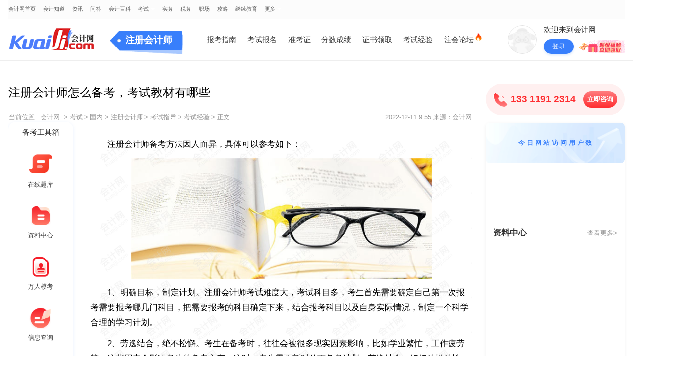

--- FILE ---
content_type: text/html
request_url: https://www.kuaiji.com/cpa/193573667.html
body_size: 11917
content:
<!DOCTYPE html>
<html lang="en">

<head>
  <!--kaoshi 模板标识-->
  <meta charset="utf-8">
  <meta name="viewport" content="width=device-width,initial-scale=1,minimum-scale=1,maximum-scale=1,user-scalable=no" />
  <meta http-equiv="X-UA-Compatible" content="ie=edge">
  <title>注册会计师怎么备考，考试教材有哪些-会计网</title>
  <meta name="description" content="明确目标，制定计划。注册会计师考试难度大，考试科目多，考生首先需要确定自己第一次报考需要报考哪几门科目，把需要报考的科目确定下来，结合报考科目以及自身实际情况，制定一个科学合理的学习计划。">
  <meta name="keywords" content="注册会计师,注会考试,注会备考">
  <meta name="referrer" content="no-referrer-when-downgrade">

  <meta property="og:type" content="article"/>
    <meta property="og:image" content="https://att.kuaiji.com/edit/image/202212/1670571973732095.jpg "/>
    <meta property="og:release_date" content="2022年12月11日"/>
  <meta property="og:title" content="注册会计师怎么备考，考试教材有哪些-会计网"/>
  <meta property="og:description" content="明确目标，制定计划。注册会计师考试难度大，考试科目多，考生首先需要确定自己第一次报考需要报考哪几门科目，把需要报考的科目确定下来，结合报考科目以及自身实际情况，制定一个科学合理的学习计划。"/>
  <meta property="og:url" content="https://www.kuaiji.com/cpa/193573667.html"/>

  <!-- 公共顶部css -->
      <!--block 标识[cms_new_detail_css]-->
             <link rel="stylesheet" href="https://www.kuaiji.com/static/cms/style/common.css?v=20251129">
    <link rel="stylesheet" href="https://www.kuaiji.com/static/cms/style/public.css?v=20251129">
    <link rel="stylesheet" href="https://www.kuaiji.com/static/cms/style/detail.css?v=20251129">
    <link rel="stylesheet" href="https://www.kuaiji.com/static/cms/style/article-detail.css?v=20251129">
    <link rel="stylesheet" href="https://www.kuaiji.com/static/style/utemplate.css?v=20251129">
    <link rel="stylesheet" href="https://www.kuaiji.com/static/cms/style/social-share.css?v=20251129">
   
        <script>
        var UCENTER_URL = 'https://i.kuaiji.com'
        var HOME_URL    = 'https://www.kuaiji.com'
        var CLASS_URL   = '//temp.kuaiji.com '
        var PC_URL = 'www.kuaiji.com';
        var MOBILE_URL = 'm.kuaiji.com';
        var M_HOME_URL = 'https://m.kuaiji.com';
        var KE_URL = 'https://ke.kuaiji.com';
    </script>
    <script type="text/javascript" src="https://www.kuaiji.com/static/cms/js/pc-news-show-some-public.js?v=20251129"></script> 
    <!--block end-->
</head>

<body>
<div class="art_detail">
  <div class="header_wrapper">
    <!-- 左上角顶部菜单 -->
        <!--block 标识[pc_show_left_top_menu]-->
                       <div class="nav center header_nav w1400 flex a-i_c">
        <ul class="flex a-i_c  nav-list">
            <li class="nav-item"><a href="https://www.kuaiji.com">会计网首页</a></li>
            <li class="nav-item"><a target="_blank" href="/zhuanyewenda/">会计知道</a></li>
        
            <li class="nav-item ">
                        <a target="_blank" href="https://www.kuaiji.com/xinwen/">资讯</a></li><li class="nav-item ">
                        <a target="_blank" href="https://www.kuaiji.com/ask/">问答</a></li><li class="nav-item ">
                        <a target="_blank" href="https://baike.kuaiji.com/">会计百科</a></li><li class="nav-item  nav-menu ">
                        <a target="_blank" href="https://www.kuaiji.com/kaoshi/">考试</a><div class="nav-options options3"><div class="option">
                                <a target="_blank" href="https://www.kuaiji.com/guonei/" class="tag">国内</a><div class="option-wrap clearfix"><a target="_blank" href="https://www.kuaiji.com/cpa/" title="注册会计师">注册会计师<img src="https://www.kuaiji.com/static/cms/images/icon-hot.png"></a><a target="_blank" href="https://www.kuaiji.com/shuiwushi/" title="税务师">税务师<img src="https://www.kuaiji.com/static/cms/images/icon-hot.png"></a><a target="_blank" href="https://www.kuaiji.com/xinshuishi/" title="薪税师">薪税师</a><a target="_blank" href="https://www.kuaiji.com/cjkjzc/" title="初级会计师">初级会计师<img src="https://www.kuaiji.com/static/cms/images/icon-hot.png"></a><a target="_blank" href="https://www.kuaiji.com/zjkjzc/" title="中级会计师">中级会计师<img src="https://www.kuaiji.com/static/cms/images/icon-hot.png"></a><a target="_blank" href="https://www.kuaiji.com/gjkjzc/" title="高级会计师">高级会计师</a><a target="_blank" href="https://www.kuaiji.com/zgglkjscj/" title="管理会计师（初）">管理会计师（初）</a><a target="_blank" href="https://www.kuaiji.com/zgglkjszj/" title="管理会计师（中）">管理会计师（中）</a><a target="_blank" href="https://www.kuaiji.com/zjsjs/" title="中级审计师">中级审计师</a><a target="_blank" href="https://www.kuaiji.com/gjsjs/" title="高级审计师">高级审计师</a><a target="_blank" href="https://www.kuaiji.com/jingjishi/" title="经济师">经济师<img src="https://www.kuaiji.com/static/cms/images/icon-hot.png"></a><a target="_blank" href="https://www.kuaiji.com/gjjjs/" title="高级经济师">高级经济师</a><a target="_blank" href="https://www.kuaiji.com/cjsjs/" title="初级审计师">初级审计师</a><a target="_blank" href="https://www.kuaiji.com/tongjishi/" title="统计师">统计师</a><a target="_blank" href="https://www.kuaiji.com/zcpgs/" title="资产评估师">资产评估师</a><a target="_blank" href="https://www.kuaiji.com/jingsuanshi/" title="精算师">精算师</a><a target="_blank" href="https://www.kuaiji.com/zqcy/" title="证券从业">证券从业</a><a target="_blank" href="https://www.kuaiji.com/jijincongye/" title="基金从业">基金从业</a><a target="_blank" href="https://www.kuaiji.com/yxcy/" title="银行从业">银行从业</a><a target="_blank" href="https://www.kuaiji.com/qihuocongye/" title="期货从业">期货从业</a><a target="_blank" href="https://www.kuaiji.com/hkicpa/ " title="HKICPA">HKICPA</a><a target="_blank" href="https://www.kuaiji.com/kaoyan/" title="考研">考研</a><a target="_blank" href="https://www.kuaiji.com/baoyan/" title="保研">保研</a><a target="_blank" href="https://www.kuaiji.com/mba/" title="MBA">MBA</a></div></div><div class="option">
                                <a target="_blank" href="https://www.kuaiji.com/guoji/" class="tag">国际</a><div class="option-wrap clearfix"><a target="_blank" href="https://www.kuaiji.com/esg/" title="ESG">ESG</a><a target="_blank" href="https://www.kuaiji.com/acca/" title="ACCA">ACCA<img src="https://www.kuaiji.com/static/cms/images/icon-hot.png"></a><a target="_blank" href="https://www.kuaiji.com/cma/" title="CMA">CMA<img src="https://www.kuaiji.com/static/cms/images/icon-hot.png"></a><a target="_blank" href="https://www.kuaiji.com/uscpa/" title="USCPA">USCPA</a><a target="_blank" href="https://www.kuaiji.com/pmp/" title="PMP">PMP</a><a target="_blank" href="https://www.kuaiji.com/cfa/" title="CFA">CFA<img src="https://www.kuaiji.com/static/cms/images/icon-hot.png"></a><a target="_blank" href="https://www.kuaiji.com/frm/" title="FRM">FRM</a><a target="_blank" href="https://www.kuaiji.com/cqf/" title="CQF">CQF</a><a target="_blank" href="https://www.kuaiji.com/cwm/" title="CWM">CWM</a><a target="_blank" href="https://www.kuaiji.com/cima/" title="CIMA">CIMA</a><a target="_blank" href="https://www.kuaiji.com/cia/" title="CIA">CIA</a><a target="_blank" href="https://www.kuaiji.com/ciia/" title="CIIA">CIIA</a><a target="_blank" href="https://www.kuaiji.com/aia/" title="AIA">AIA</a><a target="_blank" href="https://www.kuaiji.com/aca/" title="ACA">ACA</a><a target="_blank" href="https://www.kuaiji.com/ccsa/" title="CCSA">CCSA</a><a target="_blank" href="https://www.kuaiji.com/aozhoucpa/" title="澳洲CPA">澳洲CPA</a><a target="_blank" href="https://www.kuaiji.com/jianadacpa/" title="加拿大CPA">加拿大CPA</a><a target="_blank" href="https://www.kuaiji.com/cfrm/" title="CFRM">CFRM</a><a target="_blank" href="https://www.kuaiji.com/afp/" title="AFP">AFP</a><a target="_blank" href="https://www.kuaiji.com/cfp/" title="CFP">CFP</a><a target="_blank" href="https://www.kuaiji.com/rfp/" title="RFP">RFP</a><a target="_blank" href="https://www.kuaiji.com/rfc/" title="RFC">RFC</a><a target="_blank" href="https://www.kuaiji.com/caia/" title="CAIA">CAIA</a><a target="_blank" href="https://www.kuaiji.com/icfa/" title="法务会计师">法务会计师</a></div></div></div></li><li class="nav-item ">
                        <a target="_blank" href="https://www.kuaiji.com/kuaijishiwu/">实务</a></li><li class="nav-item ">
                        <a target="_blank" href="https://www.kuaiji.com/shuiwu/">税务</a></li><li class="nav-item ">
                        <a target="_blank" href="https://www.kuaiji.com/zhichang/">职场</a></li><li class="nav-item ">
                        <a target="_blank" href="https://www.kuaiji.com/gonglue/">攻略</a></li><li class="nav-item ">
                        <a target="_blank" href="https://www.kuaiji.com/jxjy/">继续教育</a></li><li class="nav-item  nav-menu ">
                        <a target="_blank" href="https://www.kuaiji.com/xinwen">更多</a><div class="nav-options options1"><a target="_blank" href="https://www.kuaiji.com/jingjishi/shiti/" title="经济师题库">经济师题库</a><a target="_blank" href="https://www.kuaiji.com/shuiwushi/shiti/" title="税务师题库">税务师题库</a><a target="_blank" href="https://ke.kuaiji.com/enterprise" title="企业培训">企业培训</a><a target="_blank" href="https://ke.kuaiji.com/" title="精品网课">精品网课</a><a target="_blank" href="https://www.kuaiji.com/cpa/shiti/" title="CPA题库">CPA题库</a><a target="_blank" href="https://www.kuaiji.com/zjkjzc/shiti/" title="中级会计题库">中级会计题库</a><a target="_blank" href="https://www.kuaiji.com/ziliao" title="资料下载">资料下载</a><a target="_blank" href="https://www.kuaiji.com/cjkjzc/shiti/" title="初级会计题库">初级会计题库</a></div></li>
        
            <!-- <li class="nav-item flex-center">
               <img src="/static/cms/images/a_more.png" alt="" class="a_more">
               <div class="nav-options options2">
               
                   
                            <div class="option special">
                                <div class="title">考试</div>
                                <div class="content">
                                <a target="_blank" href="https://www.kuaiji.com/guonei/" class="tag">国内</a>
                                <div class="option-wrap option-wrap_w1"><a target="_blank" href="https://www.kuaiji.com/cpa/" title="注册会计师">注册会计师</a><a target="_blank" href="https://www.kuaiji.com/shuiwushi/" title="税务师">税务师</a><a target="_blank" href="https://www.kuaiji.com/xinshuishi/" title="薪税师">薪税师</a><a target="_blank" href="https://www.kuaiji.com/cjkjzc/" title="初级会计师">初级会计师</a><a target="_blank" href="https://www.kuaiji.com/zjkjzc/" title="中级会计师">中级会计师</a><a target="_blank" href="https://www.kuaiji.com/gjkjzc/" title="高级会计师">高级会计师</a><a target="_blank" href="https://www.kuaiji.com/zgglkjscj/" title="管理会计师（初）">管理会计师（初）</a><a target="_blank" href="https://www.kuaiji.com/zgglkjszj/" title="管理会计师（中）">管理会计师（中）</a><a target="_blank" href="https://www.kuaiji.com/zjsjs/" title="中级审计师">中级审计师</a><a target="_blank" href="https://www.kuaiji.com/gjsjs/" title="高级审计师">高级审计师</a><a target="_blank" href="https://www.kuaiji.com/jingjishi/" title="经济师">经济师</a><a target="_blank" href="https://www.kuaiji.com/gjjjs/" title="高级经济师">高级经济师</a><a target="_blank" href="https://www.kuaiji.com/cjsjs/" title="初级审计师">初级审计师</a><a target="_blank" href="https://www.kuaiji.com/tongjishi/" title="统计师">统计师</a><a target="_blank" href="https://www.kuaiji.com/zcpgs/" title="资产评估师">资产评估师</a><a target="_blank" href="https://www.kuaiji.com/jingsuanshi/" title="精算师">精算师</a><a target="_blank" href="https://www.kuaiji.com/zqcy/" title="证券从业">证券从业</a><a target="_blank" href="https://www.kuaiji.com/jijincongye/" title="基金从业">基金从业</a><a target="_blank" href="https://www.kuaiji.com/yxcy/" title="银行从业">银行从业</a><a target="_blank" href="https://www.kuaiji.com/qihuocongye/" title="期货从业">期货从业</a><a target="_blank" href="https://www.kuaiji.com/hkicpa/ " title="HKICPA">HKICPA</a><a target="_blank" href="https://www.kuaiji.com/kaoyan/" title="考研">考研</a><a target="_blank" href="https://www.kuaiji.com/baoyan/" title="保研">保研</a><a target="_blank" href="https://www.kuaiji.com/mba/" title="MBA">MBA</a>
                                </div>
                                </div>
                            </div>
                            <div class="option special">
                                <div class="title">&nbsp;</div>
                                <div class="content">
                                <a target="_blank" href="https://www.kuaiji.com/guoji/" class="tag">国际</a>
                                <div class="option-wrap option-wrap_2w"><a target="_blank" href="https://www.kuaiji.com/esg/" title="ESG">ESG</a><a target="_blank" href="https://www.kuaiji.com/acca/" title="ACCA">ACCA</a><a target="_blank" href="https://www.kuaiji.com/cma/" title="CMA">CMA</a><a target="_blank" href="https://www.kuaiji.com/uscpa/" title="USCPA">USCPA</a><a target="_blank" href="https://www.kuaiji.com/pmp/" title="PMP">PMP</a><a target="_blank" href="https://www.kuaiji.com/cfa/" title="CFA">CFA</a><a target="_blank" href="https://www.kuaiji.com/frm/" title="FRM">FRM</a><a target="_blank" href="https://www.kuaiji.com/cqf/" title="CQF">CQF</a><a target="_blank" href="https://www.kuaiji.com/cwm/" title="CWM">CWM</a><a target="_blank" href="https://www.kuaiji.com/cima/" title="CIMA">CIMA</a><a target="_blank" href="https://www.kuaiji.com/cia/" title="CIA">CIA</a><a target="_blank" href="https://www.kuaiji.com/ciia/" title="CIIA">CIIA</a><a target="_blank" href="https://www.kuaiji.com/aia/" title="AIA">AIA</a><a target="_blank" href="https://www.kuaiji.com/aca/" title="ACA">ACA</a><a target="_blank" href="https://www.kuaiji.com/ccsa/" title="CCSA">CCSA</a><a target="_blank" href="https://www.kuaiji.com/aozhoucpa/" title="澳洲CPA">澳洲CPA</a><a target="_blank" href="https://www.kuaiji.com/jianadacpa/" title="加拿大CPA">加拿大CPA</a><a target="_blank" href="https://www.kuaiji.com/cfrm/" title="CFRM">CFRM</a><a target="_blank" href="https://www.kuaiji.com/afp/" title="AFP">AFP</a><a target="_blank" href="https://www.kuaiji.com/cfp/" title="CFP">CFP</a><a target="_blank" href="https://www.kuaiji.com/rfp/" title="RFP">RFP</a><a target="_blank" href="https://www.kuaiji.com/rfc/" title="RFC">RFC</a><a target="_blank" href="https://www.kuaiji.com/caia/" title="CAIA">CAIA</a><a target="_blank" href="https://www.kuaiji.com/icfa/" title="法务会计师">法务会计师</a>
                                </div>
                                </div>
                            </div><div class="option">
                            <div class="title">更多</div>
                            <div class="content"><a target="_blank" href="https://www.kuaiji.com/jingjishi/shiti/" title="经济师题库">经济师题库</a><a target="_blank" href="https://www.kuaiji.com/shuiwushi/shiti/" title="税务师题库">税务师题库</a><a target="_blank" href="https://ke.kuaiji.com/enterprise" title="企业培训">企业培训</a><a target="_blank" href="https://ke.kuaiji.com/" title="精品网课">精品网课</a><a target="_blank" href="https://www.kuaiji.com/cpa/shiti/" title="CPA题库">CPA题库</a><a target="_blank" href="https://www.kuaiji.com/zjkjzc/shiti/" title="中级会计题库">中级会计题库</a><a target="_blank" href="https://www.kuaiji.com/ziliao" title="资料下载">资料下载</a><a target="_blank" href="https://www.kuaiji.com/cjkjzc/shiti/" title="初级会计题库">初级会计题库</a></div></div>
                   
               </div>
            </li> -->
        </ul>
    </div>
    <!--block end-->
    <!-- 顶部自定义分类 -->
        <!--more_block 标识[pc_show_top_custom_category] alias参数[注册会计师]-->
                     <header class="next_nav">
      <div class='next_nav_inner w1400'>
        <div class='flex nav_inner_box j-c_s-b'>
            <div class="logo flex a-i_c">
              <a href="https://www.kuaiji.com">
                <div class="logo_name">
                  <img src="https://www.kuaiji.com/static/cms/images/kj-logo.png" alt="会计网" title="会计网">
                </div>
              </a>
              <a target="_blank" class="h_bg">注册会计师</a>
            </div>

            <div class="flex a-i_c j-c_s-b">
            
              <ul class="flex a-i_c nav_item"><li><a target="_blank" href="https://www.kuaiji.com/cpa/bkzn/">报考指南</a></li><li><a target="_blank" href="https://www.kuaiji.com/cpa/bmfy/">考试报名</a></li><li><a target="_blank" href="https://www.kuaiji.com/cpa/zhunkaozheng/">准考证</a></li><li><a target="_blank" href="https://www.kuaiji.com/cpa/fscj/">分数成绩</a></li><li><a target="_blank" href="https://www.kuaiji.com/cpa/zslq/">证书领取</a></li><li><a target="_blank" href="https://www.kuaiji.com/cpa/ksjy/">考试经验</a></li><li><a target="_blank" href="https://www.kuaiji.com/cpabbs/?dh-bbs">注会论坛</a></li></ul>
              
              <div class="info">
                <dl>
                  <dd class="login cms" style="cursor: pointer;">
                    <img class="avatar" src="https://www.kuaiji.com/static/cms/images/login-logo.png"
                        alt="头像">
                    <div class="infobox">
                      <span class="title">欢迎来到会计网</span>
                      <div class="flex a-i_c">
                        <span class="btn">登录</span>
                        <img src="/static/cms/images/w-gift.gif" class="gift">
                      </div>
                    </div>
                    <div class="login-box">
                      <div class="loginbox1">
                        <div class="title">登录/注册&nbsp;&nbsp; 后您将获得</div>
                        <div class="tips">
                          <div class="item">
                            <img src="https://www.kuaiji.com/static/cms/images/loginbox1-icon0.png">
                            <span>海量学习资料</span>
                          </div>
                          <div class="item">
                            <img src="https://www.kuaiji.com/static/cms/images/loginbox1-icon1.png">
                            <span>完整考试题库</span>
                          </div>
                          <div class="item">
                            <img src="https://www.kuaiji.com/static/cms/images/loginbox1-icon2.png">
                            <span>老师急速答疑</span>
                          </div>
                        </div>
                        <div class="btn">立即登录</div>
                      </div>
                    </div>
                  </dd>
                </dl>
              </div>
            </div>
        </div>
        <div class="flex j-c_s-b nav_inner_box_fixed">
            <div class="logo flex a-i_c">
                <a href="https://www.kuaiji.com">
                    <div class="logo_name">
                        <img src="https://www.kuaiji.com/static/cms/images/kj-logo.png" alt="会计网" title="会计网">
                    </div>
                </a>
                <div class='cus'>当前正在看：</div>
                <div class='mss'>注会和中级先考哪门</div>
                <a href="https://www.kuaiji.com">
                    <img src="/static/cms/images/t-ad.png" class="t-ad" alt="会计网" title="会计网">
                </a>
            </div>
            <div class="flex a-i_c j-c_s-b">
              <div class="info">
                <dl>
                  <dd class="login cms" style="cursor: pointer;">
                    <img class="avatar" src="https://www.kuaiji.com/static/cms/images/login-logo.png"
                        alt="头像">
                    <div class="infobox">
                      <span class="title">欢迎来到会计网</span>
                      <div class="flex a-i_c">
                        <span class="btn">登录</span>
                        <img src="/static/cms/images/w-gift.gif" class="gift">
                      </div>
                    </div>
                    <div class="login-box">
                      <div class="loginbox1">
                        <div class="title">登录/注册&nbsp;&nbsp; 后您将获得</div>
                        <div class="tips">
                          <div class="item">
                            <img src="https://www.kuaiji.com/static/cms/images/loginbox1-icon0.png">
                            <span>海量学习资料</span>
                          </div>
                          <div class="item">
                            <img src="https://www.kuaiji.com/static/cms/images/loginbox1-icon1.png">
                            <span>完整考试题库</span>
                          </div>
                          <div class="item">
                            <img src="https://www.kuaiji.com/static/cms/images/loginbox1-icon2.png">
                            <span>老师急速答疑</span>
                          </div>
                        </div>
                        <div class="btn">立即登录</div>
                      </div>
                    </div>
                  </dd>
                </dl>
              </div>
            </div>
        </div>
      </div>
    </header>       
    <!--more_block end-->  </div>

  <div class='ad-part-wrapper w1400'></div>

  <div class="art_content w1400 flex j-c_s-b">
    <div class="art_left">
      <h1 class="art_left_top">注册会计师怎么备考，考试教材有哪些</h1>
      <div class="flex a-i_c j-c_s-b a_info">
        <div class="bread">
                      <a href="javascript:">当前位置:</a>
            <a href="https://www.kuaiji.com/">会计网</a>
            <a href="javascript:">></a><a href="/kaoshi/">考试</a><a href="javascript:">></a><a href="/guonei/">国内</a><a href="javascript:">></a><a href="/cpa/">注册会计师</a><a href="javascript:">></a><a href="/cpa/kaoshizhidao/">考试指导</a><a href="javascript:">></a><a href="/cpa/ksjy/">考试经验</a><a href="javascript:">></a><a href="javascript:">正文</a>        </div>
        <div class="time"> 2022-12-11 9:55 来源：会计网</div>
      </div>

      <!-- 顶部自定义代码做题区域 -->
          <!--more_block 标识[pc_show_top_custom_html] alias参数[注册会计师]-->
                        
    <!--more_block end-->
      <div class="art_context flex">
        <div class='hide_blank'></div>
        <!-- 左侧备考工具箱 -->
            <!--more_block 标识[pc_show_left_learn_flow] alias参数[注册会计师]-->
                     <div class="art_context_side">
      <div class="art_context_side_wrapper">
        <div class="art_context_title">
          备考工具箱
        </div>
        <ul>
        
            <li>
                               <a target="_blank" href="https://www.kuaiji.com/cpa/shiti/">
                                 <img src="https://att.kuaiji.com/bkzn/20240408/FNfPN19M6613998c7752d.jpg" class="art-gif">
                                 <div>在线题库</div>
                               </a>
                             </li><li>
                               <a target="_blank" href="https://www.kuaiji.com/ziliao?cid=1374461">
                                 <img src="https://att.kuaiji.com/bkzn/20240408/6OVt7fIm6613999086164.jpg" class="art-gif">
                                 <div>资料中心</div>
                               </a>
                             </li><li>
                               <a target="_blank" href="https://activity.gaodun.com/cpa-mock-exam?x_field_1=IjyAfiJrqEBvZFnmee">
                                 <img src="https://att.kuaiji.com/bkzn/20240408/qmURlrdX6613999542c1c.jpg" class="art-gif">
                                 <div>万人模考</div>
                               </a>
                             </li><li>
                               <a target="_blank" href="https://www.kuaiji.com/examinfo/bmsj?subject=cpa">
                                 <img src="https://att.kuaiji.com/bkzn/20240408/cCWLl2jb661399991b401.jpg" class="art-gif">
                                 <div>信息查询</div>
                               </a>
                             </li><li>
                               <a target="_blank" href="https://ke.kuaiji.com/course/detail/1154">
                                 <img src="https://att.kuaiji.com/bkzn/20240408/2rhFXLZj6613999e65ab2.jpg" class="art-gif">
                                 <div>课程试听</div>
                               </a>
                             </li>
        
            <li class='set lns'>
                <a target="_blank" href="https://www.kuaiji.com/apps2.html">
                    <img src="/static/cms/images/art_detail_gif/xiazai.png" class="art-gif">
                    <div>APP下载</div>
                </a>
            </li>
            <li>
                <a href="javascript:" id="one_to_one_yiliao">
                    <img src="/static/cms/images/art_detail_gif/zixun.png" class="art-gif">
                    <div>在线咨询</div>
                </a>
            </li>
    
        </ul>
      </div>
    </div>       
    <!--more_block end-->
        <div class="art_context_info">
          <div class="art_context_info_wrapper detail-content watermark">
             <p>　　注册会计师备考方法因人而异，具体可以参考如下：</p><p style="text-align:center"><img src="https://att.kuaiji.com/edit/image/202212/1670571973732095.jpg" title="注册会计师" data-imgid="142088" alt="注册会计师" width="650" height="260" style="width: 650px; height: 260px;"/></p><p>　　1、明确目标，制定计划。注册会计师考试难度大，考试科目多，考生首先需要确定自己第一次报考需要报考哪几门科目，把需要报考的科目确定下来，结合报考科目以及自身实际情况，制定一个科学合理的学习计划。</p><p class="arc_bkzl_cont" style="display:none;width:100%;margin: 0 auto;"><span class="isue isue-m" style="width:100%"><span class="title">备考资料</span><span class="ueid">ue_arc_bkzl</span><br/><span class="title">请在下面红色框内输入分类名称</span><span class="uedata"><span class="key">arc_bkzl_name</span><span class="value">注册会计师</span></span></span></p><p>　　2、劳逸结合，绝不松懈。考生在备考时，往往会被很多现实因素影响，比如学业繁忙，工作疲劳等，这些因素会影响考生的备考心态。这时，考生需要暂时放下备考计划，劳逸结合，好好放松放松，保证良好且轻松的心情去备考，达到事半功倍的效果。</p><p>　　3、多做题，总结错题。考生在备考时，还需要多做相关练习题巩固知识点，同时还需要总结和归纳错题，加深对错误知识点的印象。</p><p>　　注册会计师考试教材有：中注协根据《注册会计师全国统一考试大纲--专业阶段考试》和《注册会计师全国统一考试大纲--综合阶段考试》，组织编写的专业阶段6个科目考试辅导教材、专业阶段和综合阶段试题汇编，以及经济法规汇编。以上学习书籍仅供考生复习备考参用，不是指定用书。考生可以根据自身需求购买相关复习书籍。</p><p class="arc_tit"><span style="width: 100%; margin: 0 auto; border-bottom: 2px solid #387FFC; display: block; margin-top: 25px; "><span style=" display: inline-flex; align-items: center; background-color: #387FFC;  padding-right: 10px;max-width: 96%;"><span style="width: 20px; margin-right: 10px; margin-left: 10px; display: block;overflow:hidden;" class="arc_tit_img"><img width="20" src="https://att.kuaiji.com/20220808/a0cfff2a66ccf767b776fcca1363adaa.png"/></span><span style="font-size:20px;color:rgb(255,255,255);width:calc(100% - 42px);max-height:68px;line-height:34px;overflow:hidden;text-overflow:ellipsis;display:-webkit-box;-webkit-line-clamp:2;-webkit-box-orient:vertical;" class="arc_tit_text">注册会计师考试需要学习哪些科目</span></span></span></p><p>　　考注册会计师需要学习注册会计师全国统一考试专业阶段考试科目以及综合阶段考试科目。其中，专业阶段考试科目包括：《会计》、《审计》、《财务成本管理》、《公司战略与风险管理》、《经济法》、《税法》。考生需要在连续五个考试年度内通过专业阶段全部科目的考试，才有机会参加综合阶段考试。综合阶段考试科目包括《职业能力综合测试（试卷一）、（试卷二）》。</p><p class="arc_tit"><span style="width: 100%; margin: 0 auto; border-bottom: 2px solid #387FFC; display: block; margin-top: 25px; "><span style=" display: inline-flex; align-items: center; background-color: #387FFC;  padding-right: 10px;max-width: 96%;"><span style="width: 20px; margin-right: 10px; margin-left: 10px; display: block;overflow:hidden;" class="arc_tit_img"><img width="20" src="https://att.kuaiji.com/20220808/a0cfff2a66ccf767b776fcca1363adaa.png"/></span><span style="font-size:20px;color:rgb(255,255,255);width:calc(100% - 42px);max-height:68px;line-height:34px;overflow:hidden;text-overflow:ellipsis;display:-webkit-box;-webkit-line-clamp:2;-webkit-box-orient:vertical;" class="arc_tit_text">注册会计师考试成绩总分</span></span></span></p><p>　　注册会计师考试每门科目成绩总分均为六十分。</p><p class="arc_tit"><span style="width: 100%; margin: 0 auto; border-bottom: 2px solid #387FFC; display: block; margin-top: 25px; "><span style=" display: inline-flex; align-items: center; background-color: #387FFC;  padding-right: 10px;max-width: 96%;"><span style="width: 20px; margin-right: 10px; margin-left: 10px; display: block;overflow:hidden;" class="arc_tit_img"><img width="20" src="https://att.kuaiji.com/20220808/a0cfff2a66ccf767b776fcca1363adaa.png"/></span><span style="font-size:20px;color:rgb(255,255,255);width:calc(100% - 42px);max-height:68px;line-height:34px;overflow:hidden;text-overflow:ellipsis;display:-webkit-box;-webkit-line-clamp:2;-webkit-box-orient:vertical;" class="arc_tit_text">注册会计师考试合格分数线</span></span></span></p><p>　　注册会计师考试成绩合格分数线均为60分。</p>          </div>

          <div class="ad-detail-list isad" id="ad_detail_bottom"></div>

          <!-- 文章详情页下方跳去资料页的url -->
                      <a class="more" href="https://www.kuaiji.com/ziliao?cid=1374461" target="_blank">考试核心资料包，点这领取&gt;&gt;</a>
          
          <div class="ts">
            <!--底部资料下载区域-->
            <div class="art_ziliao_list flex"></div>
          </div>
          <div class="web_tips">文章版权会计网kuaiji.com所有，未经许可不得转载。</div>

          <div class="prev page flex a-i_c">
                        <a target="_blank" href="https://www.kuaiji.com/cpa/175273666.html" class="flex a-i_c">
              <div class="p">上一篇:</div>
              <div>注册会计师备考建议分享</div>
            </a>
                      </div>

          <div class="next page flex a-i_c">
                        <a target="_blank" href="/cpa/220273669.html" class="flex a-i_c">
              <div class="p">下一篇:</div>
              <div>注册会计师快速备考方法</div>
            </a>
                      </div>

          <!-- 最新文章one -->
                      <!-- more_block_type('pc_show_last_new_one', $getNewsPublicParentCategory['name']) -->
          
          <!-- 最新文章随机推荐3条 -->
          <div class="qst-box">
                          <div class="qst-header flex j-c_s-b">
                <div class="flex a-i_c tabs">
                  <div class="active tbs">最新文章</div>
                </div>
              </div>
              <div class="qst-list active-list">
                                  <div class="qst-list-item flex">
                    <img src="https://att.kuaiji.com/edit/image/202601/1768352743808259.png">
                    <div class="flex  text-1 j-c_s-b">
                      <div class="head">
                        <a target="_blank" href="https://www.kuaiji.com/cpa/2661172503.html">2026年注会教材什么时候能出来？2月底到3月初</a>
                      </div>
                      <div class="text">
                        2025年注会考试教材上市时间时间为2025年2月28日，预计2026年注会考试新版教材也将于2月下旬至3月初发布。                      </div>
                      <div class="time">2026-01-14</div>
                    </div>
                  </div>
                                  <div class="qst-list-item flex">
                    <img src="https://att.kuaiji.com/edit/image/202601/1768195104881068.png">
                    <div class="flex  text-1 j-c_s-b">
                      <div class="head">
                        <a target="_blank" href="https://www.kuaiji.com/cpa/5058172365.html">注册会计师报名条件是什么？</a>
                      </div>
                      <div class="text">
                        注册会计师报名条件为具有完全民事行为能力，具有高等专科以上学校毕业学历，或者具有会计或者相关专业中级以上技术职称。                      </div>
                      <div class="time">2026-01-12</div>
                    </div>
                  </div>
                                  <div class="qst-list-item flex">
                    <img src="https://att.kuaiji.com/edit/image/202601/1768352042529828.png">
                    <div class="flex  text-1 j-c_s-b">
                      <div class="head">
                        <a target="_blank" href="https://www.kuaiji.com/cpa/1991172502.html">2026注会考试时间表是什么？</a>
                      </div>
                      <div class="text">
                        2026注会考试报名时间为4月7日-30日，交费时间为6月15日—30日，考试时间为8月29日—30日。                      </div>
                      <div class="time">2026-01-14</div>
                    </div>
                  </div>
                              </div>
                      </div>

          <!-- 相关文章 开始 -->
          <div class="xg-box">
            <div class="xg-header-box flex a-i_c">
                            <div class="xg-header xg-header-active">最新更新</div>
                              <div class="xg-header">编辑推荐</div>
                              <div class="xg-header">全站精华</div>
                          </div>
            <div class="xg-list-box ">
              <!-- 最新文章two -->
                  <!--more_block 标识[pc_show_last_new_two] alias参数[注册会计师]-->
                     <div class="xg-list xg-list-active flex j-c_s-b">
        <div class="xg-items">
                                  <a target="_blank" href="https://www.kuaiji.com/cpa/9919173502.html">注册会计师考试报名官网入口是什么？</a>
                                </div><div class="xg-items">
                                  <a target="_blank" href="https://www.kuaiji.com/cpa/9740173501.html">注会最难考的三科是什么？一文超全解析</a>
                                </div><div class="xg-items">
                                  <a target="_blank" href="https://www.kuaiji.com/cpa/1341173443.html">CPA考试要求有哪些？超详细解读</a>
                                </div><div class="xg-items">
                                  <a target="_blank" href="https://www.kuaiji.com/cpa/1007173442.html">2026年注会报名和考试时间什么时候？</a>
                                </div><div class="xg-items">
                                  <a target="_blank" href="https://www.kuaiji.com/cpa/0822173441.html">全国注会统一登录入口官网是哪个？一文速看</a>
                                </div><div class="xg-items">
                                  <a target="_blank" href="https://www.kuaiji.com/cpa/0524173440.html">注会6门过了综合过不了怎么办？一文解析</a>
                                </div><div class="xg-items">
                                  <a target="_blank" href="https://www.kuaiji.com/cpa/0346173439.html">cpa大一大二可以考吗？一文讲清楚</a>
                                </div><div class="xg-items">
                                  <a target="_blank" href="https://www.kuaiji.com/cpa/0790173404.html">cpa报考条件和费用明细是什么？每年什么时候报名考试？</a>
                                </div><div class="xg-items">
                                  <a target="_blank" href="https://www.kuaiji.com/cpa/9999173402.html">cpa一年能考几次？26年考生须知</a>
                                </div><div class="xg-items">
                                  <a target="_blank" href="https://www.kuaiji.com/cpa/9786173401.html">cpa需要几年内考完？5年内通过专业阶段6科</a>
                                </div>
    </div>       
    <!--more_block end-->
                <div class="xg-list flex j-c_s-b">
                                      <div class="xg-items">
                      <a target="_blank" href="https://www.kuaiji.com/cpa/124474490.html">2023年注册会计师备考教材有哪些？</a>
                    </div>
                                      <div class="xg-items">
                      <a target="_blank" href="https://www.kuaiji.com/cpa/204974251.html">2023年注册会计师备考教材有哪些</a>
                    </div>
                                      <div class="xg-items">
                      <a target="_blank" href="https://www.kuaiji.com/cpa/942487016.html">有注会教材后怎么备考</a>
                    </div>
                                      <div class="xg-items">
                      <a target="_blank" href="https://www.kuaiji.com/cpa/662450913.html">注册会计师的考试辅导教材有哪些？</a>
                    </div>
                                      <div class="xg-items">
                      <a target="_blank" href="https://www.kuaiji.com/cpa/838287404.html">备考注册会计师的教材有什么</a>
                    </div>
                                      <div class="xg-items">
                      <a target="_blank" href="https://www.kuaiji.com/cpa/20032376.html">2020年注册会计师考试教材有哪些变化？考生怎么学？</a>
                    </div>
                                      <div class="xg-items">
                      <a target="_blank" href="https://www.kuaiji.com/cpa/4949134367.html">注册会计师考试用什么教材？就业方向有哪些？</a>
                    </div>
                                      <div class="xg-items">
                      <a target="_blank" href="https://www.kuaiji.com/cpa/2933122642.html">2024注册会计师考试教材有哪些变化？速看</a>
                    </div>
                                      <div class="xg-items">
                      <a target="_blank" href="https://www.kuaiji.com/cpa/20033076.html">2020年注册会计师考试科目有哪些？该怎么备考？</a>
                    </div>
                                      <div class="xg-items">
                      <a target="_blank" href="https://www.kuaiji.com/cpa/211244748.html">CPA备考能否使用旧教材？注意要点有哪些？</a>
                    </div>
                                  </div>
                              <div class="xg-list flex j-c_s-b">
                                      <div class="xg-items">
                      <a target="_blank" href="https://www.kuaiji.com/zjkjzc/1541172642.html">2026年中级会计报名时间定了！建议考生提前规划备考</a>
                    </div>
                                      <div class="xg-items">
                      <a target="_blank" href="https://www.kuaiji.com/shuiwushi/8932169304.html">税务师报名时间考试时间2026，一次性讲清楚</a>
                    </div>
                                      <div class="xg-items">
                      <a target="_blank" href="https://www.kuaiji.com/mba/8075165033.html">25年英国威尔士三一圣大卫大学免联考硕士申请条件有哪些？</a>
                    </div>
                                      <div class="xg-items">
                      <a target="_blank" href="https://www.kuaiji.com/cpa/5703169041.html">cpa考试后多久出成绩？2025年11月下旬！</a>
                    </div>
                                      <div class="xg-items">
                      <a target="_blank" href="https://www.kuaiji.com/cfa/5865164494.html">cfa考前如何冲刺备考？一篇详解！</a>
                    </div>
                                      <div class="xg-items">
                      <a target="_blank" href="https://www.kuaiji.com/baoyan/9510165478.html">2025年华北理工大学保研政策！保研er一起来看~</a>
                    </div>
                                      <div class="xg-items">
                      <a target="_blank" href="https://www.kuaiji.com/baoyan/5892166355.html">2025年长安大学保研条件是什么？保研人一起来看！</a>
                    </div>
                                      <div class="xg-items">
                      <a target="_blank" href="https://www.kuaiji.com/uscpa/3759168037.html">2025年AICPA是什么证书？一文了解</a>
                    </div>
                                      <div class="xg-items">
                      <a target="_blank" href="https://www.kuaiji.com/cma/4077172171.html">2026CMA必看！考几科/难不难/怎么备考全拿捏</a>
                    </div>
                                      <div class="xg-items">
                      <a target="_blank" href="https://www.kuaiji.com/zjkjzc/9785165325.html">中级会计师考试时间2025已公布！速看</a>
                    </div>
                                  </div>
                          </div>
          </div>
          <!-- 相关文章 结束 -->

                      <!-- 底部考试频道备考时间轴 -->
                <!--more_block 标识[pc_show_bottom_kspd_time_axis] alias参数[注册会计师]-->
                 <div class="tj-box">
    <div class="tj-head">
        学习备考资料
    </div>
    <div class="tj-list">
        <div class="flex j-c_s-b tj-list-box">
        
            <div class="flex tj-lis">
                            <img src="https://www.kuaiji.com/static/cms/images/s03.png">
                            <div>
                                <div class="ts">报名</div>
                                <div class="s"><a target="_blank" href="https://www.kuaiji.com/examtiaojian/index?subject=cpa" target="_blank">报考条件查询</a><a target="_blank" href="https://www.kuaiji.com/baomingassistant?subject=cpa" target="_blank">报考指南</a><a target="_blank" href="https://www.kuaiji.com/examinfo/bmsj?subject=cpa" target="_blank">报考信息查询</a><a target="_blank" href="https://www.kuaiji.com/cpa/bkzn/detail/4" target="_blank">报考流程</a>
                                </div>
                            </div>
                        </div><div class="flex tj-lis">
                            <img src="https://www.kuaiji.com/static/cms/images/s03.png">
                            <div>
                                <div class="ts">备考</div>
                                <div class="s"><a target="_blank" href="https://ke.kuaiji.com/shop/detail/id/181" target="_blank">考试用书</a><a target="_blank" href="https://www.kuaiji.com/ziliao?cid=1374461" target="_blank">干货笔记</a><a target="_blank" href="https://ke.kuaiji.com/course/detail/192" target="_blank">课程试听</a>
                                </div>
                            </div>
                        </div><div class="flex tj-lis">
                            <img src="https://www.kuaiji.com/static/cms/images/s03.png">
                            <div>
                                <div class="ts">准考证</div>
                                <div class="s"><a target="_blank" href="https://www.kuaiji.com/cpa/bkzn/detail/8" target="_blank">打印时间</a><a target="_blank" href="https://www.kuaiji.com/cpa/bkzn/detail/8" target="_blank">打印入口</a><a target="_blank" href="https://www.kuaiji.com/cpa/2695164292.html" target="_blank">注意事项</a>
                                </div>
                            </div>
                        </div><div class="flex tj-lis">
                            <img src="https://www.kuaiji.com/static/cms/images/s03.png">
                            <div>
                                <div class="ts">考试</div>
                                <div class="s"><a target="_blank" href="https://www.kuaiji.com/cpa/bkzn/detail/10" target="_blank">考试时间</a><a target="_blank" href="https://www.kuaiji.com/cpa/bkzn/detail/11" target="_blank">考试科目</a><a target="_blank" href="https://www.kuaiji.com/cpa/bkzn/detail/15" target="_blank">考试地点</a>
                                </div>
                            </div>
                        </div><div class="flex tj-lis">
                            <img src="https://www.kuaiji.com/static/cms/images/s03.png">
                            <div>
                                <div class="ts">查分</div>
                                <div class="s"><a target="_blank" href="https://www.kuaiji.com/scorequery/cpa.html" target="_blank">查询入口</a><a target="_blank" href="https://www.kuaiji.com/cpa/bkzn/detail/19" target="_blank">成绩复核</a><a target="_blank" href="https://www.kuaiji.com/cpa/bkzn/detail/21" target="_blank">证书领取</a>
                                </div>
                            </div>
                        </div>
            
        </div>
    </div>
</div>       
    <!--more_block end-->
        </div>
      </div>
    </div>
    <div class="art_right">
      <div class="art_right_header flex a-i_c j-c_s-b">
        <div class="flex a-i_c">
          <img src="/static/cms/images/phone.png" alt="">
          <div class="d_phone">133 1191 2314</div>
        </div>
        <a href="javascript:" id="phone_lijizixun" class="concat">立即咨询</a>
      </div>
      <div class="visit-box right_sides">
          <div class="users flex flex-center">
              <div>
                  <div class="nums">今&nbsp;日&nbsp;网&nbsp;站&nbsp;访&nbsp;问&nbsp;用&nbsp;户&nbsp;数</div>
                  <div class="flex flex-center count_box">

                  </div>
              </div>
          </div>
          <!--右侧资料下载记录-->
          <div class="dt-list-wrapper">
              <div class="dt-list"></div>
          </div>
          <div class="line"></div>
          <div class="zl-center">
              <div class="top flex a-i_c j-c_s-b">
                  <div class="text">资料中心</div>
                  <div>
                    <!-- 跳去资料页的url -->
                                          <a href="https://www.kuaiji.com/ziliao?cid=1374461" target="_blank">查看更多&gt;</a>
                                      </div>
              </div>
              <!--右侧资料下载区域-->
              <div class="zl-lists"></div>
          </div>
      </div>

      <div class="time-box">
        <div class="top flex  j-c_s-b">
          <div>
            <div class="rest">今日领取时间仅剩</div>
            <div class="flex a-i_c count_d">
              <div>
                <span>2</span>
                <span>3</span>
              </div>
              <div class="dots">:</div>
              <div>
                <span>5</span>
                <span>3</span>
              </div>
              <div class="dots">:</div>
              <div>
                <span>1</span>
                <span>0</span>
              </div>
            </div>
            <div class="flex a-i_c">
              <div class="t_tx">时</div>
              <div class="t_tx">分</div>
              <div class="t_tx">秒</div>
            </div>
          </div>
          <img src="/static/cms/images/bks.png" alt="" class="bks">
        </div>
        <div class="b_infos">
          <div class="kc">领取CFA试听课程</div>
          <div class="form">
            <div class="flex form-input a-i_c">
              <img src="/static/cms/images/pe.png" alt="">
              <input type="number" placeholder="请输入手机号 (必填)">
            </div>
            <div class="flex a-i_c form_tips">
              <img src="/static/cms/images/gx_1.png" alt="" data-checked='false'>
              <div>自动输入历史信息</div>
              <div class="be"><a href="https://i.kuaiji.com/privacy">《个人信息授权于隐私政策》</a></div>
            </div>
            <div class="sub_btn">立即预约</div>
          </div>
          <div class="box-xs">
            <div class="txt">最新参与客户</div>
            <div class="box-xs_wrapper">
              <div class="box-xs_list"></div>
            </div>
          </div>
        </div>
      </div>

      <div class="tiku-box">
        <!--右侧题库-->
        <div class="tiku_header flex a-i_c j-c_s-b">
          <div>题库火热使用中</div>
          <div class="tips">1180人在线刷题中</div>
        </div>
        <div class="tiku-content">
          <a target="_blank" href="https://www.kuaiji.com/apps2.html" class="lists"></a>
          <div class="icon-box flex"></div>
        </div>
      </div>
      <div class="">

        <!-- 右侧热门问题 -->
            <!--more_block 标识[pc_show_right_hot_question] alias参数[注册会计师]-->
                       <div class="hot-box">
        <div class="hot_header">热门问题</div>
        <div class="qk">点击下方问题，可快速查询</div>
        <div class="art-question-bar">
          <div class="roll-horizontal-bar">
           
            
                    <div class="roll-cont">
                        <div class="roll-nr"><div class="userask-item"><img src="https://www.kuaiji.com/static/img/question.png" ><a target="_blank" href="https://www.kuaiji.com/cpa/4392100584.html">cpa是什么证书</a></div><div class="userask-item"><img src="https://www.kuaiji.com/static/img/question.png" ><a target="_blank" href="https://www.kuaiji.com/cpa/1094109521.html">注会的报考条件是什么</a></div><div class="userask-item"><img src="https://www.kuaiji.com/static/img/question.png" ><a target="_blank" href="https://www.kuaiji.com/cpa/0539101958.html">注会35岁以后不能考了</a></div><div class="userask-item"><img src="https://www.kuaiji.com/static/img/question.png" ><a target="_blank" href="https://www.kuaiji.com/cpa/1009105320.html">cpa考试科目有哪些</a></div>
                        </div>
                    </div>
                    <div class="roll-cont">
                        <div class="roll-nr"><div class="userask-item"><img src="https://www.kuaiji.com/static/img/question.png" ><a target="_blank" href="https://www.kuaiji.com/cpa/8136117339.html">注册会计师证挂出去多少钱一年</a></div><div class="userask-item"><img src="https://www.kuaiji.com/static/img/question.png" ><a target="_blank" href="https://www.kuaiji.com/cpa/5106100056.html">注册会计师有多难考呢</a></div><div class="userask-item"><img src="https://www.kuaiji.com/static/img/question.png" ><a target="_blank" href="https://www.kuaiji.com/cpa/3719103122.html">国内cpa最好的十大培训机构</a></div><div class="userask-item"><img src="https://www.kuaiji.com/static/img/question.png" ><a target="_blank" href="https://www.kuaiji.com/cpa/3195110134.html">注册会计师一年可以赚多少钱</a></div>
                        </div>
                    </div>
                    <div class="roll-cont">
                        <div class="roll-nr"><div class="userask-item"><img src="https://www.kuaiji.com/static/img/question.png" ><a target="_blank" href="https://www.kuaiji.com/cpa/511399800.html">注册会计师报名条件2024年新规定</a></div><div class="userask-item"><img src="https://www.kuaiji.com/static/img/question.png" ><a target="_blank" href="https://www.kuaiji.com/cpa/1768107908.html">cpa含金量有多高</a></div>
                        </div>
                    </div>
            
          </div>
        </div>
      </div>       
    <!--more_block end-->  
        <!-- 右侧精选问答 -->
            <!--more_block 标识[pc_show_right_selected_question] alias参数[注册会计师]-->
                       <div class="wenda">
        <div class="wenda-header">
          <div>精选问答</div>
          <img src="/static/cms/images/wd.png" alt="">
        </div>
        <div class="wenda-list">
        
          <div class="wenda-item flex">
                                <img src="/static/cms/images/wen.png" class="wen">
                                <div class="text">
                                  <a target='_blank' href='https://www.kuaiji.com/zhuanyewenda/224243027.html' class='t1'>全国注册会计师的报名时间</a>
                                  <div class="t2">
                                    <div class="folder">展开</div>
                                    <div class="t21">全国注册会计师的报名时间一般是每年四月份，2024年注册会计师考试报名时间为4月8日-30日。报考条件为：具有完全民事行为能力；具有高等专科以上学校毕业学历、或者具有会计或者相关专业中级以上技术职称。</div>
                                  </div>
                                </div>
                              </div><div class="wenda-item flex">
                                <img src="/static/cms/images/wen.png" class="wen">
                                <div class="text">
                                  <a target='_blank' href='https://www.kuaiji.com/zhuanyewenda/9599114122.html' class='t1'>cpa工资一般多少钱一个月</a>
                                  <div class="t2">
                                    <div class="folder">展开</div>
                                    <div class="t21">在中小城市cpa月薪可能就是3-10万，而像在北上广深就可以有15-30万，在外企，cpa月薪有7000元以上；在民营企业月薪可能就4000元以上。</div>
                                  </div>
                                </div>
                              </div><div class="wenda-item flex">
                                <img src="/static/cms/images/wen.png" class="wen">
                                <div class="text">
                                  <a target='_blank' href='https://www.kuaiji.com/zhuanyewenda/9656114125.html' class='t1'>cpa培训费用一般多少钱</a>
                                  <div class="t2">
                                    <div class="folder">展开</div>
                                    <div class="t21">具体看考生如何选择，一般来说，cpa网上单科培训费用在800-3000元/科，六科同时报班的费用在10000元左右。</div>
                                  </div>
                                </div>
                              </div>
          
        </div>
        <div class="rk flex a-i_c j-c_s-b">
          <img src="/static/cms/images/po.png">
          <div>获得了1v1专业解答</div>
          <a href="javascript:" id="right_jilizixun" class="btn">立即咨询</a>
        </div>
      </div>       
    <!--more_block end-->
        <!-- 右侧 app下载区域 -->
            <!--block 标识[pc_show_right_app_download]-->
             <div class="d-store">
        <div class="flex j-c_s-b a-i_c top">
          <img src="/static/cms/images/kjs.png" alt="">
          <div>
            <div class="t">会计网App</div>
            <div class="s">大小：147.93MB</div>
          </div>
          <a target="_blank" href="https://www.kuaiji.com/apps2.html" class="btns">立即下载</a>
        </div>
        <div class="bms flex a-i_c">
          <img src="/static/cms/images/jj.png" alt="">
          <div>已获得11324345名会计学员认可</div>
        </div>
    </div>
    <!--block end-->      </div>


    </div>
    <!--<div class="footer_img_modal isad" id="ad_detail_bottom_img"> </div>-->
  </div>
</div>

<div class="footer">
      <!--block 标识[cms_footer_info]-->
                 <div class="center">
            <div class="footer-copy">
                    <p>会计网所有内容信息未经授权禁止转载、摘编、复制及建立镜像，违者将依法追究法律责任。不良信息举报电话：15820538167。</p>
                <p><a rel="nofollow" class="beian" target="_blank"
                      href="http://www.beian.gov.cn/portal/registerSystemInfo?recordcode=31010902002985"><img
                        data-src="https://www.kuaiji.com/static/assets/images/beian.png" src="https://www.kuaiji.com/static/assets/images/beian.png">沪公网安备
                    31010902002985号</a>，<a rel="nofollow" href="https://beian.miit.gov.cn/#/Integrated/index" target="_blank">沪ICP备19018407号-2</a>，
                    CopyRight © 1996-2026 kuaiji.com <a href="https://www.kuaiji.com/" target="_blank">会计网</a>， All Rights Reserved. 
                    &nbsp;&nbsp;
                    <a rel="nofollow" class="beian" target="_blank" href="https://www.shjbzx.cn/">
                        <img src="https://www.kuaiji.com/static/assets/images/shjbzx.png">
                        上海市互联网举报中心
                    </a>
                    &nbsp;&nbsp;
                    <a rel="nofollow" class="beian" target="_blank" href="https://www.12377.cn/">
                        <img src="https://www.kuaiji.com/static/assets/images/jbzx.png">
                        中央网信办举报中心
                    </a>
                </p>
            </div> 
            <div class="footer-bei">
                    <ul>
                        <li>
                            <a id="_pingansec_bottomimagelarge_shiming" target="_blank" rel="nofollow" href="//si.trustutn.org/info?sn=899200922040115428338&certType=1">
                               <img data-src="https://www.kuaiji.com/static/cms/images/bottom_large_img.png" src="https://www.kuaiji.com/static/cms/images/bottom_large_img.png">
                            </a>
                        </li>
                        <li>
                            <a href="//xinyong.yunaq.com/certificate?domain=www.kuaiji.com" target="_blank" rel="nofollow">
                               <img data-src="https://www.kuaiji.com/static/assets/images/di4.jpg" src="https://www.kuaiji.com/static/assets/images/di4.jpg" width="114" height="42">
                           </a>
                        </li>
                        
                    </ul>
                </div>
        </div>
    <!--block end--></div>




  <!-- 输出客服聊天代码 可复用区块 -->
      <!--more_block 标识[pc_show_customer_code] alias参数[注册会计师]-->
                 <script>
  var kefucode_status = true;//客服聊天开启
  var kefucode_onclick = "openJesongChatByGroup(37016,72405);return false;";
</script>
<script type="text/javascript" charset="UTF-8" src="https://scripts.easyliao.com/js/easyliao.js"></script><script type="text/javascript" charset="UTF-8" src="https://scripts.easyliao.com/37016/104360.js"></script>       
    <!--more_block end-->

<!-- 广告参数 -->
<script>
  var MOD_DIR = 'news' ;
  var id = '73667';
  window.tongjiType = '文章资讯';
  window.news_kaoshi_show = 'news_kaoshi_show';//新版资讯详情页
  window.gaodunAdCustoma = "true";//是否使用自定义广告
  window.gaodunAdType = "注册会计师";//广告分类名
  window.gaodunPublicCatName = "注册会计师";//通用分类名
  window.gaodunPublicCatUrl = "https://www.kuaiji.com/cpa/";//通用分类频道链接
  window.gaodunAdId = "73667";
  window.isKaoshiCategory = "true";//是否是考试分类

      <!-- 只有指定4个链路优化 才有此 课程广告参数 -->
    var classAdName = "注册会计师";
  </script>

<!-- 公共底部js -->
    <!--block 标识[cms_new_detail_show_js]-->
                 <script>
            var UCENTER_URL = 'https://i.kuaiji.com'
            var HOME_URL    = 'https://www.kuaiji.com'
            var CLASS_URL   = '//temp.kuaiji.com '
            var PC_URL = 'www.kuaiji.com';
            var MOBILE_URL = 'm.kuaiji.com';
            var M_HOME_URL = 'https://m.kuaiji.com';
            var KE_URL = 'https://ke.kuaiji.com';
        </script>
        <script src="https://turing.captcha.qcloud.com/TCaptcha.js"></script>
        <script type="text/javascript" src="https://www.kuaiji.com/static/cms/js/jquery-1.9.0.js?v=20251129"></script>
        <script type="text/javascript" src="https://www.kuaiji.com/static/assets/global/plugins/jquery.min.js?v=20251129"></script>
        <script type="text/javascript" src="https://www.kuaiji.com/static/cms/js/swiper.min.js?v=20251129"></script>
        <script type="text/javascript" src="https://www.kuaiji.com/static/cms/js/pc-news-show-bd-public.js?v=20251129"></script>
        <script type="text/javascript" src="https://www.kuaiji.com/static/cms/js/common.js?v=20251129"></script>
        <script type="text/javascript" src="https://www.kuaiji.com/static/cms/js/ad.js?v=20251129"></script>
        <script type="text/javascript" src="https://www.kuaiji.com/static/assets/js/kjstatistics.js?v=20251129"></script>
        <script type="text/javascript" src="https://www.kuaiji.com/static/cms/js/newslist.js?v=20251129"></script>
        <script type="text/javascript" src="https://www.kuaiji.com/static/js/dialog.js?v=20251129"></script>
        <script type="text/javascript" src="https://www.kuaiji.com/static/cms/js/detail.js?v=20251129"></script>
        <script type="text/javascript" src="https://www.kuaiji.com/static/js/utemplate.js?v=20251129"></script>
        <script type="text/javascript" src="https://www.kuaiji.com/static/cms/js/social-share.js?v=20251129"></script>
        <script>__watermark();</script>
    <!--block end-->

</body>

</html>

--- FILE ---
content_type: text/css
request_url: https://www.kuaiji.com/static/style/utemplate.css?v=20251129
body_size: 4804
content:
/* 富文本编辑器组件 */
.ue-bkzn-title {
  font-size: 16px;
  font-family: MicrosoftYaHei-Bold, MicrosoftYaHei;
  font-weight: bold;
  color: #333333;
  line-height: 21px;
  position: relative;
  /* margin-bottom: 20px; */
  width: initial;
  height: initial;
  border: none;
  /* height: 60px; */
  padding: 30px 0;
  display: flex !important;
  align-items: center;
  justify-content: initial;
}
.uem-bkzn-title {
  /* display: none !important; */
}
.ue-bkzn-title::before {
  content: '';
  display: block;
  width: 3px;
  height: 18px;
  background: #387ffc;
  margin-right: 9px;
}
.ue-bkzn-btn {
  margin: 30px auto;
  /* width: 361px; */
  white-space: nowrap;
  padding: 0 30px;
  height: 50px;
  border-radius: 28px;
  border: 1px solid #387ffc;
  /* display: flex;
  align-items: center;
  justify-content: center; */
  display: inline-block !important;
  font-size: 16px;
  font-family: MicrosoftYaHei;
  color: #387ffc;
  line-height: 50px;
  display: inline-block;
}
.uem-bkzn-btn {
  display: none !important;
}
.ue-subbox {
  background: url('http://att.kuaiji.com/20220808/78c266c9e08104ebcbfcf73f0b3759df.png') 0 0 / 100% 100% no-repeat;
  /* width: 880px; */
  max-width: 100%;
  min-width: 450px;
  height: 294px;
  display: flex !important;
  margin: 0 auto;
}
.ue-subbox .sub-left {
  width: 430px;
  flex-shrink: 0;
}
.ue-subbox .sub-left .title {
  font-size: 20px;
  font-family: MicrosoftYaHei;
  color: #333333;
  line-height: 26px;
  display: flex;
  align-items: center;
  margin: 20px 0 0 20px;
}
.ue-subbox .sub-left .title::before {
  content: '';
  width: 23px;
  height: 22px;
  display: flex;
  margin-right: 10px;
  background: url('http://att.kuaiji.com/20220808/cacb1aea7df090dc62f747d8514a601c.png') 0 0 / 100% 100% no-repeat;
}
.ue-subbox .sub-selects {
  display: flex;
  align-items: center;
  justify-content: space-between;
  margin-top: 20px;
  margin-left: 20px;
}
.ue-subbox .sub-selects .select {
  width: 200px;
  height: 36px;
  background: #ffffff;
  border-radius: 3px;
  border: 1px solid #d8d8d8;
  position: relative;
  cursor: pointer;
  display: flex;
}
.ue-subbox .sub-selects .select .type {
  flex-shrink: 0;
  height: 100%;
  padding: 7px 10px;
  font-size: 16px;
  font-family: MicrosoftYaHei;
  color: #a9a9a9;
  line-height: 21px;
}
.ue-subbox .sub-selects .select .value {
  flex: 1;
  height: 100%;
  padding: 7px 0;
  font-size: 16px;
  font-family: MicrosoftYaHei;
  color: #333333;
  line-height: 21px;
}
.ue-subbox .sub-selects .select .value::after {
  content: '';
  display: block;
  width: 0;
  height: 0;
  border: 6px solid #999999;
  border-top-color: #999999;
  border-bottom-color: transparent;
  border-left-color: transparent;
  border-right-color: transparent;
  margin-top: 6px;
  position: absolute;
  right: 10px;
  top: 50%;
  transform-origin: 6px 3px;
  transform: translateY(-8px);
}
.ue-subbox .sub-selects .select.active .value::after {
  transform: translateY(-8px) rotateZ(180deg);
}
.ue-subbox .sub-selects .select .options {
  width: 100%;
  max-height: 150px;
  overflow-y: auto;
  background: #ffffff;
  box-shadow: 0px 1px 5px 0px rgba(169, 169, 169, 0.45);
  border-radius: 3px;
  /* padding: 10px 0; */
  position: absolute;
  left: 0;
  top: 104%;
  z-index: 333;
  background: #fff;
  display: none;
  font-size: 14px;
  color: #333333;
  cursor: pointer;
}
.ue-subbox .sub-selects .select.active .options {
  display: block;
}
.ue-subbox .sub-selects .select .options .option {
  display: block;
  box-sizing: border-box;
  width: 100%;
  padding: 8px 15px;
  /*Chrome和Firefox里面的边框是不一样的，所以复写了一下*/
  border: none;
  outline: none;
  /*很关键：将默认的select选择框样式清除*/
  appearance: none;
  -moz-appearance: none;
  -webkit-appearance: none;
}
.ue-subbox .sub-selects .select .options .option:hover {
  background: #f4f4f4;
}
.ue-subbox .sub-tips {
  display: flex;
  align-items: center;
  margin-top: 12px;
  font-size: 12px;
  font-family: MicrosoftYaHei;
  color: #a9a9a9;
  line-height: 16px;
  margin-left: 20px;
}
.ue-subbox .sub-tips .item {
  margin-right: 2px;
  display: flex;
  align-items: center;
}
.ue-subbox .sub-tips .num {
  width: 15px;
  height: 15px;
  background: #f5f6f7;
  border-radius: 2px;
  display: flex;
  align-items: center;
  justify-content: center;
  margin-right: 5px;
}
.ue-subbox .sub-inputs {
  display: flex;
  align-items: center;
  justify-content: space-between;
  margin-top: 20px;
  margin-left: 20px;
}
.ue-subbox .sub-inputs input {
  /* width: 252px; */
  width: 100%;
  height: 36px;
  background: #ffffff;
  border-radius: 3px;
  border: 1px solid #d8d8d8;
  padding: 7px 10px;
}
.ue-subbox .sub-inputs input.input2 {
  width: 148px;
}
.ue-subbox .sub-btns {
  display: flex;
  align-items: center;
  justify-content: space-between;
  margin-top: 20px;
  margin-left: 20px;
}
.ue-subbox .sub-btns .btn1 {
  width: 200px;
  height: 36px;
  background: #eff5ff;
  border-radius: 3px;
  border: 1px solid #afd0ff;
  font-size: 16px;
  font-family: MicrosoftYaHei;
  color: #387ffc;
  display: flex;
  align-items: center;
  justify-content: center;
  cursor: pointer;
}
.ue-subbox .sub-btns .btn2 {
  /* width: 200px; */
  width: 100%;
  height: 36px;
  background: #387ffc;
  border-radius: 3px;
  font-size: 16px;
  font-family: MicrosoftYaHei;
  color: #ffffff;
  display: flex;
  align-items: center;
  justify-content: center;
  cursor: pointer;
}
.ue-subbox .sub-btns .btn2.ban {
  pointer-events: none;
  background: #eeeef0;
}
.ue-subbox .sub-agreement {
  display: flex;
  align-items: center;
  margin-top: 12px;
  margin-left: 20px;
  font-size: 14px;
  font-family: PingFangSC-Regular, PingFang SC;
  font-weight: 400;
  color: #7f7f7f;
  line-height: 20px;
  cursor: pointer;
}
.ue-subbox .sub-agreement .radio {
  width: 14px;
  height: 14px;
  margin-right: 6px;
  background: url('http://att.kuaiji.com/20220808/34b934c00c7eeef81e5e23861584c99b.png') 0 0 / 100% 100% no-repeat;
}
.ue-subbox .sub-agreement.active .radio {
  background: url('https://att.kuaiji.com/20220808/9fd626910f3f1547e055515ee2b7521d.png') 0 0 / 100% 100% no-repeat;
}
.ue-subbox .sub-agreement .blue {
  color: #387ffc;
}
.ue-subbox .sub-right {
  width: 450px;
  display: flex;
  flex-direction: column;
  align-items: center;
  min-width: 326px;
}
.ue-subbox .sub-right .title {
  margin-top: 23px;
  font-size: 16px;
  font-family: MicrosoftYaHei;
  color: #387ffc;
  line-height: 21px;
}
.ue-subbox .sub-right .code {
  width: 190px;
  height: 191px;
  background: url('http://att.kuaiji.com/20220808/935a00610ab051cd5ef09d2e53a8482f.png') 0 0 / 100% 100% no-repeat;
  display: flex;
  align-items: center;
  justify-content: center;
  margin-top: 31px;
}
.ue-subbox .sub-right .code img {
  width: 184px;
  height: 184px;
}
.ue-subbox-m {
  display: none;
}

/*文章列表页*/
.arc_list_cont a.arc_list_li {
  width: 50% !important;
  padding-right: 20px;
}
.arc_list_cont a:nth-child(odd) {
  width: 48% !important;
  margin-right: 2%;
}

/*表格样式*/
.arc_table tr td {
  text-align: left;
  padding-left: 3% !important;
  font-size: 16px !important;
}

/*按钮样式*/
.uem_arc_button {
  width: 50% !important;
  margin: 15px auto !important;
  line-height: 50px !important;
  height: 50px !important;
  border-radius: 30px !important;
  font-size: 20px !important;
}
/* 报考指南按钮 */
.bkzn_btn {
  display: block !important;
}

/*卡片*/
.ue_arc_card {
  display: flex !important;
}
.ue_arc_card > em {
  width: 49% !important;
}
.ue_arc_card > em img {
  width: 66px !important;
  /* margin-left: 15px!important; */
}
.ue_arc_card > em > a {
  background: #ffffff !important;
  right: 15px !important;
  display: block !important;
}
.ue_arc_card .ue_arc_card_desc {
  width: 140px;
  height: 27px;
  overflow: hidden;
}

/*翻转卡片*/
.flip_card {
  display: block !important;
}
.flip_card .flip_card_img1 {
  width: 45px;
  height: 37px;
  margin: 0 auto;
  display: block;
}
.flip_card .flip_card_img2 {
  width: 146px;
}
.flip_card .flip_card_front {
  width: 100%;
  height: 220px;
  background: #f7f8f9;
  display: flex;
  flex-direction: column;
  justify-content: flex-end;
  margin-top: 30px;
  margin-bottom: 30px;
}
.flip_card .flip_card_after {
  width: 100%;
  height: 220px;
  background: #f7f8f9;
  margin-top: 30px;
  margin-bottom: 30px;
  display: none;
  align-items: center;
  justify-content: center;
  flex-direction: column;
}
.flip_card .flip_card_li:hover .flip_card_front {
  display: none !important;
}
.flip_card .flip_card_li:hover .flip_card_after {
  display: flex !important;
}
.flip_card .flip_card_ul {
  display: block;
  width: 94%;
  margin: 0 auto;
  display: flex;
  align-items: center;
  justify-content: space-between;
}
.flip_card .flip_card_ul .flip_card_li {
  width: 24%;
  display: block;
}
.flip_card .flip_card_ul .flip_card_li .flip_card_tit {
  font-size: 20px;
  font-weight: bold;
  color: #333333;
  margin: 0;
  text-align: center;
  margin-bottom: 12px;
  margin-top: 25px;
  height: 34px;
  text-overflow: ellipsis;
  white-space: nowrap;
  overflow: hidden;
}
.flip_card .flip_card_ul .flip_card_li .flip_card_desc {
  font-size: 16px;
  color: #999999;
  line-height: 23px;
  text-align: center;
  margin: 0;
  margin-bottom: 33px;
}
.flip_card .flip_card_ul .flip_card_li .flip_card_desc span {
  height: 23px;
  overflow: hidden;
  display: block;
}
.flip_card .flip_card_ul .flip_card_li .flip_card_wx {
  display: block;
  width: 155px;
  height: 155px;
  background-image: url('http://att.kuaiji.com/20220808/60154162e293dc99c9ff8dd70f488b06.png');
  background-size: 100% 100%;
  display: flex;
  align-items: center;
  justify-content: center;
}
.flip_card .flip_card_ul .flip_card_li .flip_card_wx_txt {
  font-size: 16px;
  color: #333333;
  margin: 0;
  margin-top: 12px;
  height: 34px;
  line-height: 34px;
  overflow: hidden;
}

/* 资料领取 */
.data_receive {
  display: block !important;
}
.data_receive .data_receive_span > span {
  width: 30% !important;
  margin: 0 auto !important;
  margin-bottom: 15px !important;
}
.data_receive .data_receive_img img {
  width: 20px;
  display: block;
}
.data_receive .data_receive_a {
  display: block !important;
  width: 50% !important;
}

/* 报考条件 */
.bk_condition {
  border: 1px solid #e9e9e9;
}
.bk_condition .bk_condition_cont {
  display: block !important;
}

.bk_condition .bk_condition_cont .title {
  font-size: 28px;
  display: block;
  font-weight: bold;
  color: #272625;
  margin: 0 auto;
  text-align: center;
}
.bk_condition .bk_condition_cont .desc {
  font-size: 14px;
  display: block;
  color: #666666;
  margin: 0;
  text-align: center;
  margin-top: 14px;
}
.bk_condition .bk_condition_cont .bk_condition_span {
  display: flex;
  align-items: center;
  justify-content: center;
  margin: 30px auto 0 auto;
  width: 50%;
  position: relative;
}
.bk_condition .bk_condition_cont .bk_condition_span .type {
  font-size: 16px;
  color: #222222;
  display: block;
  margin-right: 20px;
  flex-shrink: 0;
}
.bk_condition .bk_condition_cont .bk_condition_span .value {
  flex: 1;
  font-size: 16px;
  min-height: 34px;
  line-height: 34px;
  font-family: MicrosoftYaHei;
  color: #333333;
  line-height: 21px;
  border: 1px solid #d8d8d8;
  padding-left: 10px;
  display: flex;
  align-items: center;
}
.bk_condition .bk_condition_cont .bk_condition_span .value::after {
  content: '';
  display: block;
  width: 0;
  height: 0;
  border: 6px solid #999999;
  border-top-color: #999999;
  border-bottom-color: transparent;
  border-left-color: transparent;
  border-right-color: transparent;
  margin-top: 6px;
  position: absolute;
  right: 10px;
  top: 50%;
  transform-origin: 6px 3px;
  transform: translateY(-8px);
}
.bk_condition .bk_condition_cont .bk_condition_span.select.active .value::after {
  transform: translateY(-8px) rotateZ(180deg);
}
.bk_condition .bk_condition_cont .bk_condition_span .options {
  width: 100%;
  max-height: 150px;
  overflow-y: auto;
  background: #ffffff;
  box-shadow: 0px 1px 5px 0px rgba(169, 169, 169, 0.45);
  border-radius: 3px;
  /* padding: 10px 0; */
  position: absolute;
  left: 0;
  top: 104%;
  z-index: 333;
  background: #fff;
  display: none;
  font-size: 14px;
  color: #333333;
  cursor: pointer;
}
.bk_condition .bk_condition_cont .bk_condition_span.active .options {
  display: block !important;
}
.bk_condition .bk_condition_cont .bk_condition_span .options .option {
  display: block;
  box-sizing: border-box;
  width: 100%;
  padding: 8px 15px;
  border: none;
  outline: none;
  appearance: none;
  -moz-appearance: none;
  -webkit-appearance: none;
}
.bk_condition .bk_condition_cont .bk_condition_span .options .option:hover {
  background: #f4f4f4;
}
.bk_condition > a {
  margin-top: 40px !important;
  width: 50% !important;
  display: block !important;
}

/* 考试成绩查询 */
.bk_query {
  height: auto;
  background-image: url('http://att.kuaiji.com/20220808/324c588809e563732f9768894df127f9.png');
  background-size: 100% 100%;
  margin: 30px auto !important;
  display: flex;
  flex-direction: column;
  align-items: center;
  justify-content: center;
  width: 50% !important;
  padding: 30px;
}
.bk_query .bk_query_pc {
  display: block !important;
}
.bk_query .bk_query_pc .title {
  font-size: 20px;
  font-weight: bold;
  color: #333333;
  display: block;
  text-align: center;
  margin-bottom: 44px;
}
.bk_query .bk_query_pc .name {
  width: 100%;
  padding-left: 10px;
  outline: none;
  margin: 0 auto;
  display: block;
  height: 40px;
  background: #ffffff;
  border-radius: 3px;
  border: 1px solid #d8d8d8;
  font-size: 16px;
  color: #000;
}
.bk_query .bk_query_pc .password {
  width: 100%;
  outline: none;
  padding-left: 10px;
  margin: 0 auto;
  display: block;
  height: 40px;
  background: #ffffff;
  border-radius: 3px;
  border: 1px solid #d8d8d8;
  font-size: 16px;
  color: #000;
  margin-top: 20px;
}
.bk_query > a {
  display: block !important;
}

/* 教材卡片 */
.arc_material {
  display: flex !important;
  width: 96% !important;
}
.arc_material .isue .ue_material {
  display: flex;
  flex-wrap: wrap;
}
.arc_material .isue .ue_material > span {
  width: 48% !important;
  margin-right: 4%;
  box-sizing: border-box;
  /* align-items: center!important; */
}
.arc_material .isue .ue_material > span .ue_material_img {
  display: block;
  background: #f2f2f2;
}
.arc_material .isue .ue_material > span .ue_material_img .ue_material_btn {
  display: flex !important;
  flex-wrap: wrap !important;
  flex-direction: row !important;
  justify-content: flex-start !important;
}
.arc_material .isue .ue_material > span .ue_material_btn a {
  width: 70px !important;
}
.arc_material .isue .ue_material > span:nth-child(2n) {
  margin-right: 0 !important;
}

/* 课程卡片 */
.arc_curriculum {
  display: flex !important;
}
.arc_curriculum .isue .ue_curriculum {
  display: flex;
  flex-wrap: wrap;
}
.arc_curriculum .isue .ue_curriculum > span {
  width: 48% !important;
  margin-right: 4%;
  box-sizing: border-box;
  margin-bottom: 40px;
}
.arc_curriculum .isue .ue_curriculum .ue_curriculum_img {
  width: 100%;
  display: block;
  height: 110px;
  overflow: hidden;
}

.arc_curriculum .isue .ue_curriculum > span .xian {
  display: block;
  width: 1px;
  height: 100%;
  background-color: #adc8ff;
  position: absolute;
  left: 2px;
  transform: translateY(-50%);
  top: 0%;
}
.arc_curriculum .isue .ue_curriculum > span > span > span:first-child .xian {
  display: none !important;
}

/* 交互序号 */
.arc_xuhao {
  display: block !important;
}
.arc_xuhao .arc_xuhao_box {
  width: 100%;
  margin: 30px auto;
  display: block;
  border-left: 1px dashed #d9d9d9;
  padding-left: 30px;
  box-sizing: border-box;
}
.arc_xuhao .arc_xuhao_box .article {
  position: relative;
  display: block;
  min-height: 23px;
  margin-bottom: 40px;
  font-style: normal;
}
.arc_xuhao .arc_xuhao_box .article .tit {
  font-size: 22px;
  color: #333333;
  display: block;
}
.arc_xuhao .arc_xuhao_box .article .name_num {
  display: inline-block;
  cursor: pointer;
  position: absolute;
  left: -48px;
  border-radius: 35px !important;
  width: 35px !important;
  height: 35px !important;
  line-height: 36px !important;
  padding: 0 !important;
  text-align: center;
  background: rgb(208, 208, 208);
  font-size: 18px;
  color: #fff;
  font-weight: bold;
  z-index: 99999;
}
.arc_xuhao .arc_xuhao_box .article_title.active .name_num {
  position: fixed;
  top: 0px;
  left: auto;
  margin-left: -48px;
  background: #068bf2;
  color: #ffffff;
}
.arc_xuhao .arc_xuhao_box .article .article_p {
  font-size: 16px;
  color: #333333;
  display: block;
  margin-bottom: 20px;
}

/* 文章标题 */
.arc_tit .arc_tit_text {
  max-width: 610px !important;
  height: 34px !important;
  -webkit-line-clamp: 1 !important;
}
.arc_tit .arc_tit_img {
  margin-left: 16px !important;
}

/* 加辅导员微信 */
.arc_addwx {
  display: block !important;
}
.arc_addwx:hover .ewmpopup {
  display: flex !important;
}
.arc_addwx:hover .ewmpopup span img {
  max-width: 100% !important;
}
.arc_addwx .ewm {
  display: block !important;
}
.arc_addwx .arc_wx_code {
  display: none !important;
}

/* 备考资料 */
/* .arc_bkzl,
.arc_bkzl_cont {
  display: flex !important;
} */
.arc_bkzl_title {
  font-size: 24px;
  font-family: MicrosoftYaHei-Bold, MicrosoftYaHei;
  font-weight: bold;
  color: #387ffc;
  line-height: 31px;
  position: absolute;
  left: 50%;
  top: -16px;
  transform: translate(-50%);
  width: 324px;
  height: 54px;
  display: flex;
  align-items: center;
  justify-content: center;
}
.arc_bkzl_text1 {
  margin-top: 40px;
  font-size: 18px;
  font-family: MicrosoftYaHei;
  color: #333333;
  line-height: 24px;
  display: flex;
  width: 100%;
}
.arc_bkzl_text1 a.red {
  color: #de4040 !important;
  font-weight: bold;
}
.arc_bkzl_text1 + .arc_bkzl_text1 {
  margin-top: 27px;
}

.detail-content img.arc_bkzl_star,
.arc_bkzl_star {
  width: 24px;
  height: 24px;
  margin: 0 15px 0 0;
  flex-shrink: 0;
}

/* 免费试听 */
.arc_shiting,
.arc_shiting_cont {
  display: block !important;
}

.arc_bkzz {
  display: block !important;
}

/* 视频广告条 */
.arc_video_gg {
  height: 45px;
  line-height: 45px;
  overflow: hidden;
  display: block !important;
}
.arc_video_gg .arc_video_ul {
  display: block !important;
}
.arc_video_gg > a {
  height: 45px !important;
}
.arc_video_gg a:hover em,
.arc_video_gg a:hover em span {
  color: #3880fc !important;
}

/* 资讯广告条 */
.arc_new_gg {
  display: block !important;
}
.arc_new_gg .arc_new_gg_ico {
  width: 5px !important;
  height: 5px !important;
}
.arc_new_gg a:hover .arc_new_gg_ico {
  display: none !important;
}
.arc_new_gg a:hover .arc_new_gg_img {
  display: block !important;
}
.arc_new_gg a:hover em {
  color: #3880fc !important;
}

.arc_vide_new_gg {
  display: block !important;
}

/* 缩略框 */
.arc_textarea .arc_textarea_cont::-webkit-scrollbar {
  width: 5px;
  height: 100%;
  background: #dce7fa;
}
.arc_textarea .arc_textarea_cont::-webkit-scrollbar-thumb {
  background: #2755b0;
  border-radius: 50px;
}

/* 考试用书 */
.ks_book {
  display: block !important;
  margin: 30px auto;
}
.ue_ks_book {
  display: flex;
  align-items: center;
  justify-content: flex-start;
  flex-wrap: wrap;
  width: 100%;
}
.ue_ks_book .book_li {
  width: 240px;
  height: 373px;
  background: #ffffff;
  border-radius: 2px;
  border: 1px solid #eeeeee;
  display: flex;
  flex-direction: column;
  align-items: center;
  flex-shrink: 0;
  margin-top: 20px;
}
.ue_ks_book .book_li + .book_li {
  margin-left: 20px;
}
.ue_ks_book .book_li:nth-child(4n) {
  margin-left: 0;
}
.ue_ks_book .book_li .book_img {
  width: 190px;
  height: 190px;
  margin: 25px 0;
}
.ue_ks_book .book_li a.tit {
  width: 200px;
  padding-top: 19px;
  border-top: 1px solid #eeeeee;
  font-size: 16px;
  font-family: MicrosoftYaHei-Bold, MicrosoftYaHei;
  font-weight: bold;
  color: #333333;
  line-height: 24px;
  height: 68px;
  overflow: hidden;
  text-overflow: ellipsis;
  display: -webkit-box;
  -webkit-line-clamp: 2;
  -webkit-box-orient: vertical;
  text-decoration: none;
}
.ue_ks_book .book_li .price_span {
  display: flex;
  align-items: center;
  width: 200px;
  margin-top: 14px;
}
.ue_ks_book .book_li .pre_price {
  font-size: 16px;
  font-family: MicrosoftYaHei;
  color: #999999;
  line-height: 19px;
}
.ue_ks_book .book_li .price {
  font-size: 24px;
  font-family: MicrosoftYaHei-Bold, MicrosoftYaHei;
  font-weight: bold;
  color: #e85307;
  line-height: 31px;
  margin-right: 12px;
}

/* 干货卡片 */
.gh_card {
  display: block !important;
  margin: 30px auto;
}
.ue_gh_card {
  display: flex;
  justify-content: flex-start;
  width: 100%;
  margin: 0 auto;
  overflow-x: auto;
  flex-wrap: wrap;
}
.ue_gh_card .card_li {
  display: flex;
  flex-direction: column;
  align-items: center;
  width: 240px;
  height: 327px;
  background: #ffffff;
  border-radius: 2px;
  border: 1px solid #eeeeee;
  cursor: pointer;
  margin-top: 20px;
}
.ue_gh_card .card_li + .card_li {
  margin-left: 20px;
}
.ue_gh_card .card_li:nth-child(4n) {
  margin-left: 0;
}
.ue_gh_card .card_li .card_top {
  width: 100%;
  height: 65px;
  padding: 7px 21px 5px 14px;
  display: flex;
  align-items: center;
  background: url('https://www.kuaiji.com/static/cms/images/acca/acca-ksgh-top.png') no-repeat 0 0/100% 100%;
}
.ue_gh_card .card_li .card_top > img {
  width: 53px;
  height: 53px;
  margin-right: 9px;
}
.ue_gh_card .card_li .card_top > span {
  font-size: 16px;
  font-family: MicrosoftYaHei-Bold, MicrosoftYaHei;
  font-weight: bold;
  color: #ffffff;
  line-height: 19px;
  overflow: hidden;
  text-overflow: ellipsis;
  display: -webkit-box;
  -webkit-line-clamp: 2;
  -webkit-box-orient: vertical;
}
.ue_gh_card .card_li .card_img {
  /* width: 130px; */
  height: 117px;
  margin-top: 10px;
}
.ue_gh_card .card_li .card_receive {
  width: 100%;
  margin: 10px 0;
  text-align: center;
}
.ue_gh_card .card_li .card_receive > img {
  width: 16px;
  height: 16px;
  border-radius: 50%;
  margin-right: 10px;
}
.ue_gh_card .card_li .card_receive .card_receive_text {
  font-size: 12px;
  color: #9f9f9f;
}
.ue_gh_card .card_li .want {
  width: 100%;
  text-align: center;
  font-size: 12px;
  font-family: MicrosoftYaHei;
  color: #999999;
  line-height: 16px;
  /* margin-top: 52px; */
}

.ue_gh_card .card_li .btn {
  width: 208px;
  height: 34px;
  background: #e3edff;
  border-radius: 17px;
  margin-top: 17px;
  display: flex;
  align-items: center;
  justify-content: center;
  font-size: 16px;
  font-family: MicrosoftYaHei;
  color: #387ffc;
}
.ue_gh_card .card_li .btn > img {
  width: 14px;
  height: 14px;
  margin-right: 6px;
}

.ue-timu .ue-timu-btn {
  display: flex !important;
  /* width: 126px; */
  padding: 0 30px;
  height: 35px;
  background: #ffffff;
  border-radius: 4px;
  border: 1px solid #387ffc;
  align-items: center;
  justify-content: center;
  margin-top: 6px;
  position: relative;
  cursor: pointer;
  font-size: 16px;
  font-family: PingFangSC-Regular, PingFang SC;
  font-weight: 400;
  color: #387ffc;
  align-self: flex-start;
}

.ue-timu .ue-timu-btn img {
  width: 16px;
  height: 16px;
  margin-right: 9px;
}

.ue-timu .ue-timu-content {
  width: 100%;
  background: #ffffff;
  box-shadow: 0px 6px 22px 0px rgba(169, 169, 169, 0.2);
  border-radius: 8px;
  border: 1px solid #e2e2e2;
  white-space: pre-wrap;
  display: none;
  padding: 20px !important;
  font-size: 16px !important;
  margin-top: 6px !important;
  box-sizing: border-box;
}

.ue-timu.active .ue-timu-btn::after {
  content: '';
  width: 12px;
  height: 12px;
  display: block;
  border-left: 1px solid #387ffc;
  border-bottom: 1px solid #387ffc;
  position: absolute;
  left: 50%;
  top: 28px;
  transform: translate(-50%) rotateZ(-45deg);
  background: #ffffff;
}

.ue-timu.active .ue-timu-btn {
  margin-bottom: 11px;
}

.ue-timu.active .ue-timu-content {
  display: block;
}

.ue-timu-btn.logger::before {
  content: '查看答案';
}

.ue-timu.active .ue-timu-btn.logger::before {
  content: '收起答案';
}

.kj-table td {
  padding: 10px 10px !important;
}

.kj-table {
  display: table !important;
  white-space: initial !important;
  word-break: break-all !important;
}

--- FILE ---
content_type: application/javascript
request_url: https://www.kuaiji.com/static/js/dialog.js?v=20251129
body_size: 977
content:
const Dapi = window.HOME_URL || "https://www.kuaiji.com";

$(function () {
    function getGlobalConfigLink() {
        $.ajax({
            url: Dapi + '/api/data/news_pop_up',
            method: "GET",
            success: function (res) {
                // console.log(res, window._categorize, 1235, 123);
                if (res.code == 0) {
                    if (window._categorize == 1) {
                        if (res.data.index_dataList.index_pop_up_img && res.data.index_dataList.index_pop_up_url) {
                            showDialog({
                                url: res.data.index_dataList.index_pop_up_img,
                                link: res.data.index_dataList.index_pop_up_url
                            });
                        }
                    } else {
                        const name = window.gaodunPublicCatName;
                        if (!name) return;
                        let data = res.data.dataList.find(e => e.name == name);
                        if (!data) return;
                        showDialog({ url: data.pop_up_img, link: data.pop_up_url });
                    }
                }
            }
        });
    }
    function showDialog({ url, link }) {
        mySetItem("dialog")
        $("body").append(`
            <div class="dialog-mask"
                style="width: 100%;
                height: 100%;
                background: rgba(0, 0, 0, 0.5);
                box-shadow: 0rem 0.06rem 0.22rem 0rem rgba(169, 169, 169, 0.2);
                position: fixed;
                top: 0;
                z-index: 555;
                display: flex;
                align-items: center;
                justify-content: center">
                <div class="dialog-mask-mian">
                    <img class="close" src="https://att.kuaiji.com/20231227/f8e684bd4b4f5f1d5018e106806b294d.png" style="margin-left: auto;display: block;cursor: pointer;" alt="">
                    <img class="linkUrl" src="${url}" style="margin-top: 18px;display: block;cursor: pointer;" alt="">
                </div>
            </div>
        `)

        $(".dialog-mask-mian").on("click", ".close", function () {
            $(".dialog-mask").hide()
        })
        $(".dialog-mask-mian").on("click", ".linkUrl", function () {
            $(".dialog-mask").hide()
            window.location.href = link
        })
    }
    function mySetItem(key) {
        localStorage.setItem(key, JSON.stringify({
            time: new Date().setHours(0, 0, 0, 0)
        }))
    }
    function myGetItem(key) {
        let item = JSON.parse(localStorage.getItem(key))
        return item && item.time == new Date().setHours(0, 0, 0, 0)
    }

    if (!window.isShowDiaLog && !myGetItem("dialog")) {
        if (window._categorize == 1 || window.gaodunPublicCatName) {
            getGlobalConfigLink();
        }
    }
});


--- FILE ---
content_type: application/javascript
request_url: https://www.kuaiji.com/static/cms/js/detail.js?v=20251129
body_size: 6036
content:
$(function () {
  // 打印
  $('.print').on('click', function () {
    $('.print').hide();
    $('.ad').hide();
    $('video').hide();
    document.body.innerHTML = document.getElementById('printBox').innerHTML;
    window.print();
    window.location.reload();
  });

  $('.wechat').hover(
    function () {
      $(this).find('.wechat-qrcode').show();
    },
    function () {
      $(this).find('.wechat-qrcode').hide();
    }
  );

  if (window.codeId) {
    $.ajax({
      url: UCENTER_URL + "/api/v1/materials/createAskQuestionQrcode",
      type: 'post',
      data: {
        codeId: window.codeId
      },
      success: function (res) {
        if (res.code === 0) {
          $('.right-teacher .code-box .img').attr('src', res.data.qrcode)
        }
      }
    });
  }

  // 返回顶部
  var height = $(window).height();

  $(window).scroll(function () {
    if ($(window).scrollTop() > height) {
      $('.back').fadeIn(500);
    } else {
      $('.back').fadeOut(500);
    }
  });
  $('.back').click(function () {
    $('body,html').animate({ scrollTop: 0 }, 200);
  });

  // 点赞
  // search_dianzn(MOD_DIR, id, 1);
  // 浏览
  // search_view(MOD_DIR, id);
  if (window.id) {
    getData(MOD_DIR, id);
  }

  // 点击量
  // hits(MOD_DIR, id);
  // favoriteEvt(MOD_DIR, id, 'is_favorite');

  $('.zan').click(function () {
    dr_module_digg_my(MOD_DIR, id, 1);
  });

  $('.favorite').click(function () {
    favoriteEvt(MOD_DIR, id, 'favorite');
  });

  if ($.cookie('KJ_uid')) {
    addJifen2(jifenType, 'view', id);
    if ($('.social-share') && $('.social-share').length) {
      $('.social-share')[0].onclick = function () {
        addJifen2(jifenType, 'share', id);
      };
    }
  }

  if (document.getElementById('class-count')) {
    countdown({ end: new Date().getTime(), node: document.getElementById('class-count'), type: 'count' });
    // countdown({end: +document.getElementById('class-count').getAttribute('data-time') * 1000, node: document.getElementById('class-count'), type: 'countdown'});
  }

  if ($('.acca-videobox')[0]) {
    $('.acca-news-ad2').append('<div class="acca-news2"></div>');
    $.ajax({
      type: 'GET',
      url: HOME_URL + '/api/data/class_advert',
      xhrFields: {
        withCredentials: true,
      },
      data: {
        name: window.classAdName,
      },
      crossDomain: true,
      success: function (res) {
        if (res.code == 0) {
          var adName = '.acca-courses';
          if (res.data.dataList && res.data.dataList.length) {
            $('.acca-videobox .title').html(res.data.dataList[0].title);
            $('.acca-videobox .desc .text .wordbox1').html(res.data.dataList[0].description);
            $('.acca-videobox .img').attr('src', res.data.dataList[0].logo);
            $('.acca-videobox .video').attr('href', res.data.dataList[0].shop_url);
            $('.acca-rightbtns .item').attr('href', res.data.dataList[0].shop_url);

            if ($('.acca-news')[0]) {
              var news = res.data.dataList;

              $('.acca-news .news span').html(news[1].title);
              $('.acca-news').attr('href', news[1].shop_url);
              $('.acca-news').removeAttr("href");
              // text += '<a class="acca-news" href="'+news[0].shop_url+'" target="_blank">';
              // text += '  <div class="news">';
              // text += '    <img src="{THEME_PATH}cms/images/acca/icon/news-voice.gif">';
              // text += '    <span>'+news[0].title+'</span>';
              // text += '  </div>';
              // text += '  <div>2022-07-13 09：43：37  来源：</div>';
              // text += '</a>';
              var news2 = [
                [news[2], news[3]],
                [news[4], news[0]],
              ];
              var text = '';
              text += '<div class="acca-news2">';
              text += '	<div class="swiper-container">';
              text += '      <div class="swiper-wrapper" style="width: 960px;">';
              for (let i = 0; i < news2.length; i++) {
                text += '      	<div class="swiper-slide">';
                for (let k = 0; k < news2[i].length; k++) {
                  if (news2[i][k] && news2[i][k].shop_url && news2[i][k].title) {
                    text += '          <a class="news flex-space-between" href="' + news2[i][k].shop_url + '" target="_blank">';
                    text += '            <div class="flex a-i_c">';
                    text += '              <img src="' + HOME_URL + '/static/cms/images/acca/icon/news-play.png" class="icon-play">';
                    text += '              <span>' + news2[i][k].title + '</span>';
                    text += '            </div>';
                    text += '            <div class="flex a-i_c">';
                    text += '              <img src="' + HOME_URL + '/static/cms/images/acca/icon/icon-live.gif" class="icon-live">';
                    text += '              <span class="blue">免费试听</span>';
                    text += '            </div>';
                    text += '          </a>';
                  }
                }
                text += '        </div>';
              }
              text += '       </div>';
              text += '     </div>';
              text += '</div>';

              $('.acca-news-ad2').html(text);

              new Swiper('.acca-news-ad2 .swiper-container', {
                direction: 'vertical',
                autoplay: true, //可选选项，自动滑动
              });

              // var text2 = [
              //   '<div class="acca-news3" style="background: url(\'' + HOME_URL + '/static/cms/images/acca/news-bg.png\') no-repeat 0 0 / 100% 100%;">',
              //   '  <div class="acca-news-title">',
              //   '    <img class="img" src="' + HOME_URL + '/static/cms/images/acca/icon/news-book.png">',
              //   '    <span class="title">辅导教材</span>',
              //   '    <span class="nav nav1 active" data-index="0">高效备考</span>',
              //   '    <span class="nav nav2" data-index="1">免费试听</span>',
              //   '  </div>',
              //   '  <a class="item active" href="'+news[0].shop_url+'" target="_blank">',
              //   '    <div class="title">'+news[0].title+'</div>',
              //   '    <div class="box">',
              //   '      <img src="'+news[0].logo+'" class="img">',
              //   '      <div class="flex j-c_s-b f-d_c">',
              //   '        <div class="info">',
              //   '          <span>价格：</span>',
              //   '          <span class="yellow">'+news[0].shop_info.price+'</span>',
              //   '          <span> ｜ 类型：</span>',
              //   '          <span class="blue">'+news[0].shop_info.course_type+'</span>',
              //   '          <span> ｜ 已有</span>',
              //   '          <span class="blue">'+news[0].shop_info.sale+'</span>',
              //   '          <span>人抢先学习</span>',
              //   '        </div>',
              //   '        <div class="info2">',
              //   '          <span class="btn">立即报名</span>',
              //   '          <span>班级详情>></span>',
              //   '        </div>',
              //   '      </div>',
              //   '    </div>',
              //   '  </a>',
              //   '  <a class="item" href="'+news[1].shop_url+'" target="_blank">',
              //   '    <div class="title">'+news[1].title+'</div>',
              //   '    <div class="box">',
              //   '      <img src="'+news[1].logo+'" class="img">',
              //   '      <div class="flex j-c_s-b f-d_c">',
              //   '        <div class="info">',
              //   '          <span>价格：</span>',
              //   '          <span class="yellow">'+news[1].shop_info.price+'</span>',
              //   '          <span> ｜ 类型：</span>',
              //   '          <span class="blue">'+news[1].shop_info.course_type+'</span>',
              //   '          <span> ｜ 已有</span>',
              //   '          <span class="blue">'+news[1].shop_info.sale+'</span>',
              //   '          <span>人抢先学习</span>',
              //   '        </div>',
              //   '        <div class="info2">',
              //   '          <span class="btn">立即报名</span>',
              //   '          <span>班级详情>></span>',
              //   '        </div>',
              //   '      </div>',
              //   '    </div>',
              //   '  </a>',
              //   '  <div class="box2">',
              //   '    <img src="' + HOME_URL + '/static/cms/images/acca/icon/news-voice.gif" class="img">',
              //   '    <span class="text">新用户注册送新人福利大礼包</span>',
              //   '    <span class="btn" onclick="showLoginDialog(\'login-wechat\')">立即注册</span>',
              //   '  </div>',
              //   '</div>',
              //   '<table class="acca-news4" cellspacing="0">',
              //   '  <tr>',
              //   '    <th>课程专业名称</th>',
              //   '    <th>价格</th>',
              //   '    <th>查看课程</th>',
              //   '  </tr>',
              //   '  <tr>',
              //   '    <td>'+news[2].title+'</td>',
              //   '    <td>'+news[2].shop_info.price+'</td>',
              //   '    <td><a href="'+news[2].shop_url+'" target="_blank" class="btn"><img src="' + HOME_URL + '/static/cms/images/acca/icon/news-listen.png"><span>免费试听</span></a></td>',
              //   '  </tr>',
              //   '  <tr>',
              //   '    <td>'+news[3].title+'</td>',
              //   '    <td>'+news[3].shop_info.price+'</td>',
              //   '    <td><a href="'+news[3].shop_url+'" target="_blank" class="btn"><img src="' + HOME_URL + '/static/cms/images/acca/icon/news-listen.png"><span>免费试听</span></a></td>',
              //   '  </tr>',
              //   '  <tr>',
              //   '    <td>'+news[4].title+'</td>',
              //   '    <td>'+news[4].shop_info.price+'</td>',
              //   '    <td><a href="'+news[4].shop_url+'" target="_blank" class="btn"><img src="' + HOME_URL + '/static/cms/images/acca/icon/news-listen.png"><span>免费试听</span></a></td>',
              //   '  </tr>',
              //   '</table>',
              // ].join('');

              // $('.acca-news-ad3').html(text2);

              // $('.acca-news3 .nav').mouseenter(function (e) {
              //   $('.acca-news3 .nav').removeClass('active');
              //   $('.acca-news3 .item').removeClass('active');
              //   var navIndex = +$(e.currentTarget).attr('data-index');
              //   $($('.acca-news3 .nav')[navIndex]).addClass('active');
              //   $($('.acca-news3 .item')[navIndex]).addClass('active');
              // });
              $('.acca-news-ad3').hide();

              if (window.loginStatus) {
                if (window.loginStatus === 'true') {
                  $('.acca-news3 .box2 .text').html('已有' + news[0].shop_info.sale + '人免费试听后购买了课程');
                  $('.acca-news3 .box2 .btn').hide();
                }
                $('.acca-news3 .box2').css('display', 'flex');
              } else {
                window.kuaiji.sub.sub('isLogin', function (result) {
                  if (result === 'true') {
                    $('.acca-news3 .box2 .text').html('已有' + news[0].shop_info.sale + '人免费试听后购买了课程');
                    $('.acca-news3 .box2 .btn').hide();
                  }
                  $('.acca-news3 .box2').css('display', 'flex');
                })
              }
            }
          }
        }
      },
    });
  } else {
    $('.acca-news .news span').html('限时福利，23年初级精讲班，点击免费学习');
    $('.acca-news').attr('href', 'https://ke.kuaiji.com/course/detail/218');
    $('.acca-news').removeAttr("href");
  }
});
var jifenType = window.MOD_DIR === 'zhuanyewenda' ? 'video' : window.MOD_DIR;

function getData (dir, id) {
  kuaiji.sub.sub('isLogin', function (loginStatus) {
    if (loginStatus === 'true') {
      $.get(
        '/index.php?s=api&c=module&siteid=1&app=' + dir + '&m=search_all&id=' + id,
        function (res) {
          var data = res.data;

          if (!data) {
            console.log('get Data null');
            return;
          }
          // data = {
          //   getHits: { id: 12, app: 'baike', hitsAllCount: 165 },
          //   setHits: { result: -1, msg: 'no operation' },
          //   getSupport: { code: 0, msg: '已点赞', count: '1' },
          //   getFavorite: { isFavorited: false, msg: '没有收藏' },
          // };

          if (data.getSupport.count !== 0) {
            $('.prarseCount').text(data.getSupport.count);
          }
          if (data.getSupport.code) {
            //已过赞
            $('.zan').addClass('active');
          } else {
            //未点赞
            $('.zan').removeClass('active');
          }

          if (data.getFavorite.isFavorited) {
            $('.favorite').addClass('active');
          } else {
            $('.favorite').removeClass('active');
          }

          if (data.getHits.count !== 0) {
            $('.viewCount').text(data.getHits.hitsAllCount + ' 浏览');
          }
        },
        'json'
      );
    } else {
      $.get(
        '/index.php?s=api&c=no_login_module&siteid=1&app=' + dir + '&m=search_all&id=' + id,
        function (res) {
          var data = res.data;

          if (!data) {
            console.log('get Data null');
            return;
          }

          if (data.getSupport.count !== 0) {
            $('.prarseCount').text(data.getSupport.count);
          }

          if (data.getHits.count !== 0) {
            $('.viewCount').text(data.getHits.hitsAllCount + ' 浏览');
          }
        },
        'json'
      );
    }
  })
}

//查询文章是否点过赞
// function search_dianzn (dir, id, value) {
//     $.get("/index.php?is_ajax=1&s=api&app=" + dir + "&c=module&m=search_digg&id=" + id + '&value=' + value, function (data) {
//         //静态页数据写死了,刷新时候同步最新点赞数量,没有人点赞,就没样式
//         if (data.data.count !== 0) {
//             $(".prarseCount").text(data.data.count)
//         }
//         if (data.code) {
//             if (data.data.code) {
//                 //已过赞
//                 $(".zan").addClass("active");
//                 i = 0;
//             } else {
//                 //未点赞
//                 $(".zan").removeClass("active");
//                 i = 1;
//             }
//         } else {
//             //没登录
//             i = 1;
//         }
//     }, 'json');
// }

function favoriteEvt (dir, id, m) {
  $.get(
    '/index.php?s=api&c=favorite&siteid=1&type=' + dir + '&m=' + m + '&id=' + id,
    function (data) {
      if (m === 'favorite' && data.message === '还没有登录') {
        var http = window.location.href.indexOf('https') != -1 ? 'https' : 'http';
        location.href = http + '://i' + (http === 'http' ? '.p' : '') + '.kuaiji.com/login?redirect=' + window.location.href;
        return;
      }
      if (data.data.is_favorited) {
        $('.favorite').addClass('active');
      } else {
        $('.favorite').removeClass('active');
      }
    },
    'json'
  );
}

//查询浏览量
// function search_view (dir, id) {
//   $.get("/index.php?s=api&c=module&siteid=1&app=" + dir + "&m=search_hits&id=" + id, function (data) {
//       //静态页数据写死了,刷新时候同步最新点赞数量,没有人点赞,就没样式
//       if (data.data.count !== 0) {
//           $(".viewCount").text(data.data.hitsAllCount + ' 浏览')
//       }
//   }, 'json');
// }

// (新添加)模块支持反对,限用于点赞
function dr_module_digg_my (dir, id, value) {
  addJifen2(jifenType, 'support', id);
  $.get(
    '/index.php?is_ajax=1&s=api&app=' + dir + '&c=module&m=digg&id=' + id + '&value=' + value,
    function (data) {
      //弹框提醒
      if (data.code) {
        //实时显示文章点赞人数
        $('.prarseCount').html(parseInt(data.data));
        if (data.msg === '点赞成功') {
          //点赞
          $('.zan').addClass('active');
          $('.zan .ani').addClass('animate');
          i = 0;
        } else {
          //取消赞
          $('.zan').removeClass('active');
          $('.zan .ani').removeClass('animate');
          i = 1;
        }
      } else {
        //轻提示
        $('.gologin').text(data.msg);
        $('.gologin').show(200);
        setTimeout(function () {
          $('.gologin').hide(200);
        }, 3000);
      }
    },
    'json'
  );
}

// <!--文章阅读量统计-->
// function hits (dir, id) {
//     $.ajax({
//         type: "GET",
//         url:"/index.php?s=api&c=no_login_module&siteid=1&app=" + dir + "&m=hits&id=" + id,
//         dataType: "json",
//         success: function(data){

//         }
//     });
// }

function showVideoAd (adid) {
  var ad = $('#' + adid);
  if (!ad || ad.children().length === 0) {
    return;
  }
  ad.css('display', 'flex');
  if ($('.end-recommend')[0]) {
    $('.end-recommend').hide();
  }
}

function hideVideoAd (adid) {
  var ad = $('#' + adid);
  ad.hide();
  if ($('.end-recommend')[0]) {
    $('.end-recommend').hide();
  }
}

var recommendScroll;
function showRecommend () {
  if ($('.end-recommend')[0]) {
    $('.end-recommend').show();
    if (!recommendScroll) {
      recommendScroll = new IScroll('.end-recommend.iscroll', { scrollX: false, scrollY: true, mouseWheel: true, disableTouch: true, bounce: false });
      recommendScroll.on('scrollStart', function () {
        $('.end-recommend a').css('pointer-events', 'none');
      });
      recommendScroll.on('scrollEnd', function () {
        $('.end-recommend a').css('pointer-events', 'initial');
      });
    }
  }
}

function toTitle (id) {
  var scrollTop = (document.getElementById(id).parentElement.offsetTop + document.getElementsByClassName('detail-content')[0].offsetTop) * document.body.style.zoom;
  $('html,body').animate({ scrollTop: scrollTop }, 300);
}

function showMenu () {
  $('.baike-menu').toggle();
  // if ($('.baike-menu').css('display') != 'flex') {
  //   $('.baike-menu').css('display', 'flex');
  // } else {
  //   $('.baike-menu').hide();
  // }
}

function countdown (config) {
  var startDate = config.start ? new Date(config.start) : new Date();
  var endDate = new Date(config.end);
  // var id = config.id || 'countdown';
  var node = config.node;

  var time = (endDate - startDate) / 1000;

  if (time < 0) {
    if (config.callback) {
      config.callback();
    }
    return;
  }

  var day = parseInt(time / 86400, 10);
  var hour = parseInt((time % 86400) / 60 / 60, 10);
  var minute = parseInt(((time % 86400) % 3600) / 60, 10);
  var second = parseInt(((time % 86400) % 3600) % 60, 10);
  if (config.type === 'count') {
    node.innerHTML = '<span>' + addZero(endDate.getHours(), 2) + '</span><span>:</span><span>' + addZero(endDate.getMinutes(), 2) + '</span><span>:</span><span>' + addZero(endDate.getSeconds(), 2) + '</span>';
    setTimeout(function () {
      config.end = new Date().getTime();
      countdown(config);
    }, 1000);
  } else if (config.type === 'countdown') {
    node.innerHTML = '<span>' + (day * 24 + hour) + '</span><span>:</span><span>' + minute + '</span><span>:</span><span>' + second + '</span>';
    setTimeout(function () {
      countdown(config);
    }, 1000);
  } else {
    var dayText = day + 1 + '';
    var days = dayText.split('');
    var html = [];
    for (var i = 0; i < 3; i++) {
      if (i < days.length) {
        html.push('<span>' + days[i] + '</span>');
      } else {
        html.unshift('<span>' + 0 + '</span>');
      }
    }
    node.innerHTML = html.join('');
  }
}


(function () {
  //右侧精选问答 展开收起逻辑
  function InitWenDa(){
    $('.wenda-item .t2').each(function () {
      var t2 = $(this).height();
      var t21 = $(this).find('.t21').height();
      if (t21 >= t2) {
        $(this).find('.folder').show();
        $(this).find('.folder').addClass('folder_before');
      } else {
        $(this).find('.folder').hide();
      }
    });
  }
  InitWenDa();

  $('.wenda-item .t2 .folder').click(function () {
    var text = $(this).text();
    if(text == '展开'){
      $(this).parent('.t2').css({'overflow':"auto",'height':'auto'})
      $(this).removeClass('folder_before');
      $(this).text('收起')
      $(this).addClass('unFolder');
    }
    else{
      $(this).text('展开');
      $(this).parent('.t2').css({'overflow':"hidden",'height':'36px'})
      $(this).addClass('folder_before');
      $(this).removeClass('unFolder');
    }
  });
  
  // 相关问题切换
  $('.qst-box .tbs').click(function () {
    $(this).addClass('active').siblings().removeClass('active');
    var index = $(this).index();
    $(this).parents('.qst-box').find('.qst-list').eq(index).addClass('active-list').siblings().removeClass('active-list');
  });

 // 最近更新切换
 $('.xg-header-box .xg-header').click(function () {
    $(this).addClass('xg-header-active').siblings().removeClass('xg-header-active');
    var index = $(this).index();
    $(this).parents('.xg-box').find('.xg-list').eq(index).addClass('xg-list-active').siblings().removeClass('xg-list-active');
  });

  //专业问答详情页老师头像点击
  $('.author-box .user-head').click(function () {
    event.preventDefault(); // 阻止默认的链接跳转行为
    if (window.loginStatus === 'false') {
      showLoginDialog('login-phone');
    } else {
      var url = $(this).attr('data-url');
      window.open(url);
    }
  });

  //专业问答顶部视频播放
  const $video = $('video.edui-faked');
  let videoPausedByLogin = false; // 标记视频是否因为未登录而被暂停
  $video.on('play', function (event) {
    if (window.loginStatus === 'false') {
      event.preventDefault(); // 阻止默认行为（播放视频）
      if (!videoPausedByLogin) {
        $video[0].pause(); // 停止视频的播放
        videoPausedByLogin = true; // 标记视频被暂停
      }
      showLoginDialog('login-phone');
    }
  });
  $video.on('ended', function () {
    showRecommend();
  });
  $(document).on('loginSuccess', function () {
    if (videoPausedByLogin) {
      $video[0].play(); // 如果视频因为未登录而暂停，现在登录成功后播放视频
      videoPausedByLogin = false; // 重置标记
    }
  });
  // 在登录框关闭时重置视频暂停标记
  $(document).on('closeLoginDialogOne', function () {
    videoPausedByLogin = false;
  });

  //文章, 专业问答 富文本图片点击弹出易聊
  var displayYiliao = document.querySelectorAll('img[data-class="displayYiliao"]');
  if (window.kefucode_onclick && window.kefucode_status) {
    if (window.kefucode_status === true) {
      for (var i = 0; i < displayYiliao.length; i++) {
        displayYiliao[i].setAttribute("onclick", window.kefucode_onclick);
        //displayYiliao[i].style.cursor = 'pointer';
      }
    }
  }
  //文章, 专业问答 富文本图片点击弹出易聊, 强制加样式
  var styleYiliao = document.createElement('style');
  styleYiliao.textContent = 'img[data-class="displayYiliao"] { cursor: pointer !important; }';
  document.head.appendChild(styleYiliao);

})();


--- FILE ---
content_type: application/javascript
request_url: https://www.kuaiji.com/static/js/utemplate.js?v=20251129
body_size: 7274
content:
function loadUeComponent() {
  var list = $('.isue');
  for (var i = 0; i < list.length; i++) {
    var target = list[i];
    var ad = new kuaijiue.component[$(target).find('.ueid').html()];
    if (ad) {
      try {
        var dTs = $(target).find('.uedata');
        var data = {};
        for(var d = 0; d < dTs.length; d++){
          var key = $(dTs[d]).find('.key').html();
          var value = $(dTs[d]).find('.value').html();
          data[key] = value;
        }

		$(target).html(ad.html ? ad.html : ad.default);
		ad.settle && ad.settle($(target), data);
		
      } catch (msg) {
        alert(msg)
      }
    }
  }
  // setTableWidth();
  initUeComponent();
}

if ($('.arc_xuhao').length > 0) { juhedaohang(); }
function juhedaohang () {
    $(window).on("scroll", function () {
      $(".arc_xuhao .article_title").each(function (index, item) {
        var li = $(this).offset().top - (35 * index);
        var _top = $(window).scrollTop();
        if (_top > li) {
          $(this).addClass('active');
          $(this).find('.name_num').css('top', 35 * index);
          if ((index - 1) != -1) {
            $(".arc_xuhao .article_title").eq(index - 1).find('.name_num').css('background', '#d0d0d0');
          }
        } else {
          $(this).removeClass('active');
          $(this).find('.name_num').css('top', 0);
         $(this).find('.name_num').css('background', '#068bf2');
        }
      })
    });
    $(".arc_xuhao .article_title").each(function (index, item) {
      var li = $(this).offset().top - (35 * index);
      $($(this).find('.name_num')).click(function () {
        $('html,body').animate({ scrollTop: li }, 500);
        return false;
      });
    })
}

function clickSelect(el, event) {
  $(el).toggleClass('active');
  var value = $(event.target).attr('data-value');
  if(value) {
    $(el).find('.value').html($(event.target).html());
    $(el).attr('value', value);
  }
}

// 视频广告条向上滚动
function AutoScroll(obj){
	
	$(obj).find(".arc_video_ul:first").animate({
		marginTop:"-45px"
	},500,function(){
		$(this).css({marginTop:"0px"}).find(".arc_video_li:first").appendTo(this);
	});
}

//初级会计学历选择框
$(document).on("click",".bk_condition_span",function(){
	$(this).toggleClass('active');
})
//初级会计学历选择更新内容
$(document).on("click",".bk_condition_span .options .option",function(){
	$(this).toggleClass('active');
	var value = $(this).html()
	$(this).parent().prev().html(value)
})

function clickActive(el) {
  $(el).toggleClass('active');
}

$(function () {
	//视频广告条向上滚动
	setInterval('AutoScroll(".arc_video_gg")',3000);
	
  function ue_subscribe() {

    // 用于替换含isue类的元素内容，根据含ueid类的子元素的内容作匹配
    this.html = '<div class="title">手机查分报名预约提醒</div><div class="sub-selects"><div class="select select1"onclick="clickSelect(this,event)"><span class="type">类型</span><span class="value"></span><div class="options"><span class="option"data-value="报考">报考</span><span class="option"data-value="报名">报名</span><span class="option"data-value="查分">考试</span></div></div><div class="select select2"onclick="clickSelect(this,event)"><span class="type">地区</span><span class="value"></span><div class="options"><span class="option"data-value="北京">北京</span><span class="option"data-value="天津">天津</span><span class="option"data-value="河北">河北</span><span class="option"data-value="山西">山西</span><span class="option"data-value="内蒙古">内蒙古</span><span class="option"data-value="辽宁">辽宁</span><span class="option"data-value="吉林">吉林</span><span class="option"data-value="黑龙江">黑龙江</span><span class="option"data-value="上海">上海</span><span class="option"data-value="江苏">江苏</span><span class="option"data-value="浙江">浙江</span><span class="option"data-value="安徽">安徽</span><span class="option"data-value="福建">福建</span><span class="option"data-value="江西">江西</span><span class="option"data-value="山东">山东</span><span class="option"data-value="河南">河南</span><span class="option"data-value="湖北">湖北</span><span class="option"data-value="湖南">湖南</span><span class="option"data-value="广东">广东</span><span class="option"data-value="广西">广西</span><span class="option"data-value="海南">海南</span><span class="option"data-value="重庆">重庆</span><span class="option"data-value="四川">四川</span><span class="option"data-value="贵州">贵州</span><span class="option"data-value="云南">云南</span><span class="option"data-value="西藏">西藏</span><span class="option"data-value="陕西">陕西</span><span class="option"data-value="甘肃">甘肃</span><span class="option"data-value="青海">青海</span><span class="option"data-value="宁夏">宁夏</span><span class="option"data-value="新疆">新疆</span><span class="option"data-value="台湾">台湾</span><span class="option"data-value="澳门">澳门</span><span class="option"data-value="香港">香港</span></div></div></div><div class="sub-tips"><span class="item"><span class="num">1</span><span class="value">全程服务免费提醒；</span></span><span class="item"><span class="num">2</span><span class="value">个人信息严格保密；</span></span><span class="item"><span class="num">3</span><span class="value">你的考试监考保姆</span></span></div><div class="sub-inputs"><input type="text"class="input1"placeholder="请输入手机号码"></div><div class="sub-btns"><span class="btn2">提交</span></div><div class="sub-agreement"onclick="clickActive(this)"><span class="radio"></span><span>我已阅读并同意</span><a class="blue"href="https://i.kuaiji.com/agreement"target="_blank">《会计网用户协议》</a></div>';
    this.settle = function (target, data) {
      // target为当前jq对象，data为富文本填入的参数数据
	  
      
      // 判断是否已登录，已登录则读取手机号填入文本区
      this.subbox_interval = setInterval(function(){
        if(window.loginStatus) {
          clearInterval(this.subbox_interval);
          if (window.loginStatus === 'true') {
            target.find('.input1').val(window.userInfo.mobile).attr('disabled', 'disabled');
          }
        }
      }, 200)

      // 提交事件
      this.ue_subscribe_submit = function() {
        if(window.ajaxing) {
          return;
        }

        // 未登录则弹窗登录弹窗
        if (window.loginStatus !== 'true') {
          showLoginDialog('login-wechat');
          return;
        }

        if(!target.find('.sub-agreement').hasClass('active')) {
          alert('请先阅读并同意《会计网用户协议》')
          return;
        }

        data['type'] = target.find('.select1').attr('value');
        data['province'] = target.find('.select2').attr('value');
        data['source'] = encodeURIComponent(window.location.href);

        if(!data.type) {
          alert('请输入类型')
          return;
        }
        if(!data.province) {
          alert('请输入地区')
          return;
        }

        window.ajaxing = true;
        $.ajax({
          type: 'GET',
          url: HOME_URL + '/index.php?s=api&c=pushgdlog&m=appointment_reminder',
          xhrFields: {
            withCredentials: true,
          },
          data,
          crossDomain: true,
          success: function (res) {
            window.ajaxing = false;
            if (res.code === 0) {
              target.find('.sub-btns .btn2').addClass('ban');
              target.find('.sub-btns .btn2').html('已提交');
            } else {
              alert(res.message)
            }
          },
          error: function () {
            window.ajaxing = false;
            // alert('网络错误，请重新请求')
          },
        });
      }
      
      // 给按钮绑定提交事件
      target.find('.sub-btns .btn2').click(this.ue_subscribe_submit);
    };
  }
  
  //考试成绩查询
  function ue_bk_query(){
	 
	  this.html ='<input class="name" type="text" placeholder="用户名/证件号" /><input class="password type="text" placeholder="密码" />';
  }
  
  // 教材卡片
  function ue_material(){
	  var class_name = generateMixed(10)
	this.html = '<div class="ue_material material_'+class_name+'"></div>';
	this.settle = function (target, data) {
		    var reg=/<[^<>]+>/g;
		    var advertIds = data.material_name.replace(reg,'');
		    if(!data||advertIds==""||advertIds=="教材广告id"){
		  	  alert("请填写教材广告ID！");
		  	  return false
		    }
		   var xadvertIds = advertIds.split(",")
		  $.ajax({
		      type: "POST",
		      headers:{
		      	"content-type":"application/x-www-form-urlencoded"
		      },
		      url: HOME_URL+"/api/data/shop_advert",
		      data: {advertIds:xadvertIds},
		      success: function (res) {
		        window.ajaxing = false;
				// var list = res.data.dataList
				var arr = res.data.dataList
				var list = [];
				for(var i in xadvertIds){
					for(var a in arr){
						if(xadvertIds[i] == arr[a].id){
							list.push(arr[a])
						}
					}
				}
				
		        var xhtml = ""
				for(var i in list){
					var list_html = ""
					var list_num = 0
					for(var a in list[i].marketing_configuration_arr){
						list_num++
						if(list_num>4){
							break;
						}
						list_html+='<a target="_blank" href="'+list[i].marketing_configuration_arr[a].url+'"style=" height: 30px; border: 1px solid #E6E6E6;text-decoration: none; display: block; margin-right: 12px;font-size: 12px; color: #F66301; line-height: 28px; text-align: center;overflow: hidden;">'+ list[i].marketing_configuration_arr[a].title+'</a>'
					}
					  xhtml +='<span style=" width: 100%; height: auto; border: 1px solid #E9E9E9; display: flex; align-items: flex-start; padding: 20px; margin-bottom: 20px;"><a class="ue_material_img" target="_blank" href="'+list[i].shop_url+'"><img src="'+list[i].logo+'"alt=""style="width: 104px; "></a><span style="width: calc(100% - 120px);height: 100%; display: flex; flex-direction: column; justify-content: space-between; margin-left: 20px;"><span style="font-size: 16px; color: #333333;height:34px;overflow: hidden;">'+list[i].title+'</span><span style="font-size: 14px; color: #999999;line-height: 23px;max-height:69px;overflow: hidden;">'+list[i].description+'</span><span class="ue_material_btn" style="display: block; display: flex;">'+list_html+'</span></span></span>'
				 }
				$(".material_"+class_name).html(xhtml)
		      },
		      error: function () {
		        window.ajaxing = false;
		        // alert('网络错误，请重新请求')
		      },
		  });

	  }

  }
  
  //课程卡片
  function ue_curriculum(){
	  var class_name = generateMixed(10)
	this.html = '<div class="ue_curriculum curriculum_'+class_name+'"></div>';
	this.settle = function (target, data) {
		    var reg=/<[^<>]+>/g;
		    var advertIds = data.curriculum_name.replace(reg,'');
		    if(!data||advertIds==""||advertIds=="课程卡片id"){
		  	  alert("请填写课程卡片ID！");
		  	  return false
		    }
		   var xadvertIds = advertIds.split(",")
		  $.ajax({
		      type: "POST",
		      headers:{
		      	"content-type":"application/x-www-form-urlencoded"
		      },
		      url: HOME_URL+"/api/data/course_advert",
		      data: {advertIds:xadvertIds},
		      success: function (res) {
		        window.ajaxing = false;
				
				var arr = res.data.dataList
				var list = [];
				for(var i in xadvertIds){
					for(var a in arr){
						if(xadvertIds[i] == arr[a].id){
							list.push(arr[a])
						}
					}
				}
				
				// var list = res.data.dataList
		        var xhtml = ""
				for(var i in list){
					var list_html = ""
					var num = 0
					for(var a in list[i].shop_introduce_arr){
						num++
						if(num>4){
							break;
						}
						list_html+='<span style="display: flex; align-items: center; height: 26px; position: relative;"><span style="width: 5px; height: 5px; background: #ADC8FF; display: block; border-radius: 50%; margin-right: 10px;"></span><span style="font-size: 12px; color: #333333;width:calc(100% - 15px);height: 16px;line-height: 16px;;text-overflow:ellipsis;overflow: hidden;white-space: nowrap;">'+list[i].shop_introduce_arr[a]+'</span><span class="xian"></span></span>'
					}
					  xhtml +='<span style="width: 48%;max-width:200px;  background: #FFFFFF; border-radius: 2px; "><span class="ue_curriculum_img"><img src="'+list[i].logo+'"alt=""style="width: 100%; display: block;"></span><span style="height: 215px; border: 1px solid #EEEEEE; border-top: none;display: block; padding-left: 16px; padding-top: 10px;">'+list_html+'<span style="font-size: 12px; color: #E85307; margin-top: 8px;display: block;">底板价<span style="font-size: 20px; font-weight: bold; color: #E85307;margin-left:10px">'+list[i].course_info.price+'</span></span><span style="display: flex; align-items: center; margin-top: 15px;"><a href="'+list[i].shop_url+'"style="display: block; text-decoration: none; width: 74px; height: 25px; border-radius: 13px; border: 1px solid #D2D2D2; font-size: 12px; line-height: 23px; text-align: center; color: #333333;">咨询客服</a><a href="'+list[i].shop_url+'"style="display: block; text-decoration: none; width: 74px; height: 25px; border-radius: 13px; background: #387FFC; font-size: 12px; line-height: 25px; text-align: center; color: #ffffff; margin-left: 15px;">购买课程</a></span></span></span>'
				 }
				 $(".curriculum_"+class_name).html(xhtml)
		      },
		      error: function () {
		        window.ajaxing = false;
		        // alert('网络错误，请重新请求')
		      },
		  });
	
	  }
  }
  
  // 考试用书
  function ue_ks_book(){
  	this.html = '<div class="ue_ks_book"></div>';
  	this.settle = function (target, data) {
  		    var reg=/<[^<>]+>/g;
  		    var shopIds = data.ks_book.replace(reg,'');
  		    if(!data||shopIds==""||shopIds=="考试用书id"){
  		  	  alert("请填写考试用书ID！");
  		  	  return false
  		    }
  		   var xshopIds = shopIds.split(",")
  		  $.ajax({
  		      type: "POST",
  		      headers:{
  		      	"content-type":"application/x-www-form-urlencoded"
  		      },
			  
  		      // url: KE_URL+"/api/v1/shop/ueditorBookList",
			  url: HOME_URL+"/api/data/book_advert",
			  
  		      data: {shopIds:xshopIds},
  		      success: function (res) {
  		        window.ajaxing = false;
  				// var list = res.data.goods_list
				
				var arr = res.data.goods_list
				var list = [];
				for(var i in xshopIds){
					for(var a in arr){
						if(xshopIds[i] == arr[a].id){
							list.push(arr[a])
						}
					}
				}
  		        var xhtml = ""
  				for(var i in list){
  					  xhtml +='<span class="book_li"><a href="'+list[i].url+'" target="_blank" class="book_img"><img src="'+list[i].image+'"></a><a target="_blank" class="tit" href="'+list[i].url+'">'+list[i].name+'</a><span class="price_span"><span class="price">'+list[i].price+'</span><span  class="pre_price">原价:'+list[i].pre_price+'</span></span></span>'
  				 }
  				$(".ue_ks_book").html(xhtml)
  		      },
  		      error: function () {
  		        window.ajaxing = false;
  		        // alert('网络错误，请重新请求')
  		      },
  		  });
  	
  	  }
  }
  
  //生成随便数
  var str = ['0','1','2','3','4','5','6','7','8','9','A','B','C','D','E','F','G','H','I','J','K','L','M','N','O','P','Q','R','S','T','U','V','W','X','Y','Z'];
  function generateMixed(n) {
     var res = "";
     for(var i = 0; i < n ; i ++) {
       var id = Math.ceil(Math.random()*35);
       res += str[id];
     }
     return res;
  }
  
  // 新考试用书
  function ue_ks_book2(){
	  var class_name = generateMixed(10)
  	this.html = '<div class="ue_ks_book boo_'+class_name+'"></div>';
  	this.settle = function (target, data) {
  		    var reg=/<[^<>]+>/g;
  		    var advertIds = data.ks_book2.replace(reg,'');
  		    if(!data||advertIds==""||advertIds=="考试用书id"){
  		  	  alert("请填写考试用书ID！");
  		  	  return false
  		    }
  		   var xadvertIds = advertIds.split(",")
  		  $.ajax({
  		      type: "POST",
  		      headers:{
  		      	"content-type":"application/x-www-form-urlencoded"
  		      },
  		      url: HOME_URL+"/api/data/book_advert",
  		      data: {advertIds:xadvertIds},
  		      success: function (res) {
  		        window.ajaxing = false;
  				var arr = res.data.dataList
  				var list = [];
  				for(var i in xadvertIds){
  					for(var a in arr){
  						if(xadvertIds[i] == arr[a].id){
  							list.push(arr[a])
  						}
  					}
  				}
  		        var xhtml = ""
  				for(var i in list){
					var list_html = ""
					if(list[i].shop_info.pre_price.length>0){
						list_html = '<span  class="pre_price">原价:'+list[i].shop_info.pre_price+'</span>'
					}
  					  xhtml +='<span class="book_li"><a href="'+list[i].shop_info.url+'" target="_blank" class="book_img"><img src="'+list[i].shop_info.image+'"></a><a target="_blank" class="tit" href="'+list[i].shop_info.url+'">'+list[i].shop_info.name+'</a><span class="price_span"><span class="price">'+list[i].shop_info.price+'</span>'+list_html+'</span></span>'
  				 }
  				$(".boo_"+class_name).html(xhtml)
  		      },
  		      error: function () {
  		        window.ajaxing = false;
  		        // alert('网络错误，请重新请求')
  		      },
  		  });
  	
  	  }
  }
  
  // 干货卡片
  function ue_gh_card(){
	  var class_name = generateMixed(10)
  	this.html = '<div class="ue_gh_card card_'+class_name+'"></div>';
  	this.settle = function (target, data) {
			var imgarr=[
				'http://att.kuaiji.com/20220823/f53342be5d8730ae435abcb509162e23.jpeg',
				'http://att.kuaiji.com/20220823/0eb2fa7eb447590963907a65335e5861.jpeg',
				'http://att.kuaiji.com/20220823/c0c16d1e13d904c5e11db833e8371e85.jpeg',
				'http://att.kuaiji.com/20220823/cab1a671e89ea3d3c2340e1d1541e40b.jpeg',
				'http://att.kuaiji.com/20220823/0f01d0b8ffca8e4204c7563136a9bf90.jpeg',
				'http://att.kuaiji.com/20220823/4be7bedfbf8295ce74965ab1ecbd38dd.jpeg',
				'http://att.kuaiji.com/20220823/cc28156ded33392cf235dd248fd7c2fb.jpeg',
				'http://att.kuaiji.com/20220823/8b44d296f889546ba2218d6beb1828ac.jpeg',
				'http://att.kuaiji.com/20220823/1f50cde314da614d2541d2524cf5d393.jpeg'
				];
			

  		    var reg=/<[^<>]+>/g;
  		    var advertIds = data.gh_card.replace(reg,'');
  		    if(!data||advertIds==""||advertIds=="干货卡片id"){
  		  	  alert("请填写干货卡片ID！");
  		  	  return false
  		    }
  		   var xadvertIds = advertIds.split(",")
  		  $.ajax({
  		      type: "POST",
  		      headers:{
  		      	"content-type":"application/x-www-form-urlencoded"
  		      },
  		      url: HOME_URL+"/api/data/dried_advert",
  		      data: {advertIds:xadvertIds},
  		      success: function (res) {
  		        window.ajaxing = false;
  				var arr = res.data.dataList
				var list = [];
				for(var i in xadvertIds){
					for(var a in arr){
						if(xadvertIds[i] == arr[a].id){
							list.push(arr[a])
						}
					}
				}
  		        var xhtml = ""
  				for(var i in list){
					var imgsrc = imgarr[Math.floor(Math.random()*imgarr.length)];
  					 xhtml +='<div class="card_li" data-id="'+list[i].id+'" onclick="gaodunClick(event)"><div class="card_top"><img src="'+list[i].img_size_2+'"><span>'+list[i].title+'</span></div><img class="card_img"src="'+list[i].logo+'"><div class="card_receive"><img src="'+imgsrc+'"><span class="card_receive_text">2分钟前，黄**领取</span></div><span class="want">已有'+list[i].number+'人领取</span><div class="btn"><img src="https://www.kuaiji.com/static/cms/images/acca/acca-ksgh-download.png"><span>免费领取，下载电子版</span></div></div>'
  				 }
  				$(".card_"+class_name).html(xhtml)
  		      },
  		      error: function () {
  		        window.ajaxing = false;
  		        // alert('网络错误，请重新请求')
  		      },
  		  });
  	
  	  }
  }
  
  // 备考资料
  // function ue_arc_bkzl(){
	//    var class_name = generateMixed(10)
	//   this.html = '<p class="arc_bkzl bkzl_'+class_name+'"  style="display:none;width:100%;margin: 0 auto;"></p>';
	//   this.settle = function (target, data) {
	//   	  $.ajax({
	//   	      type: "POST",
	//   	      headers:{
	//   	      	"content-type":"application/x-www-form-urlencoded"
	//   	      },
	//   	      url: HOME_URL+"/api/data/ueditor_arc_bkzl",
	//   	      data: {category:data.arc_bkzl_name},
	//   	      success: function (res) {
	//   	        window.ajaxing = false;
	//   			var arr = res.data.dataList

	// 			var list_one = arr.marketing_configuration.extensions_one
	// 			var list_two = arr.marketing_configuration.extensions_two
	// 			var list_three = arr.marketing_configuration.extensions_three 
	// 			var xhtml = ""
	// 			var xhtmlone = ""
	// 			var xhtmltwo = ""
	// 			var xhtmlthree =""
	// 			for(var i in list_one){
	// 				xhtmlone += '<a target="_blank" href="'+list_one[i].a_url+'" style="font-size: 16px; color: #387FFC; font-weight: bold;text-decoration: none;">【'+list_one[i].a_text+'】</a>'
	// 			}
	// 			if(list_two.length>0){
	// 				xhtmltwo +='<a target="_blank" href="'+list_two[0].url+'"style="width: 100%;margin: 20px 0;display: block;"><img src="'+list_two[0].image+'"></a>'
	// 			}
	// 			for(a in list_three){
	// 				var text = ""
	// 				if(list_three[a].text){
	// 					text = list_three[a].text
	// 				}
	// 				xhtmlthree+='<span style="display: flex; margin-top: 10px;"><span style="font-size: 16px; color: #333; flex: 1;">'+text+'<a target="_blank" href="'+list_three[a].a_url+'" style="font-size: 16px; color: #387FFC; font-weight: bold;text-decoration:none;">'+list_three[a].a_text+'</a></span></span>'
	// 			}
	// 			xhtml += '<span><span style="font-size: 16px; color: #333333;">备考资料>></span>'+xhtmlone+'</span>'+xhtmltwo+'<span style="margin: 0 auto; background-color: #fffafa; border: 15px solid #ffeded; display: block; box-sizing: border-box; padding: 15px;">'+xhtmlthree+'</span>'
	//   			// $(".arc_bkzl").html(xhtml)
	// 			$(".bkzl_"+class_name).html(xhtml)
	//   	      },
	//   	      error: function () {
	//   	        window.ajaxing = false;
	//   	        // alert('网络错误，请重新请求')
	//   	      },
	//   	  });
	  
	//     }
  // }
  function ue_arc_bkzl(){
	   var class_name = generateMixed(10)
  	  this.html = '<div class="arc_bkzl bkzl_'+class_name+'" style="display:none;flex-direction: column;align-items: center;width:810px;padding: 20px;margin: 46px auto 0;background: #F0F6FF;position: relative;"></div>';
  	  this.settle = function (target, data) {
  	  	  $.ajax({
  	  	      type: "POST",
  	  	      headers:{
  	  	      	"content-type":"application/x-www-form-urlencoded"
  	  	      },
  	  	      url: HOME_URL+"/api/data/ueditor_arc_bkzl",
  	  	      data: {category:data.arc_bkzl_name},
  	  	      success: function (res) {
  	  	        window.ajaxing = false;
  	  			var arr = res.data.dataList
  
  				var list_one = arr.marketing_configuration.extensions_one
  				var list_two = arr.marketing_configuration.extensions_two
  				var list_three = arr.marketing_configuration.extensions_three 
  				var xhtml = ""
  				var xhtmlone = ""
  				var xhtmltwo = ""
  				var xhtmlthree =""
				if(list_one.length>0){
					for(var i in list_one){
						xhtmlone += '<a class="red" target="_blank" href="'+list_one[i].a_url+'">【'+list_one[i].a_text+'】</a>'
					}
				}
  				if(list_three.length>0){
					for(a in list_three){
						var text = ""
						if(list_three[a].text){
							text = list_three[a].text
						}
						xhtmlthree+='<span class="arc_bkzl_text1" style="color: '+list_three[a].text_color+'"><img src="'+HOME_URL+'/static/images/utemplate/common-ziliao-icon.png" class="arc_bkzl_star"/><span class="list">'+text+'<a target="_blank" href="'+list_three[a].a_url+'" style="color: #387FFC;text-decoration:none;">'+list_three[a].a_text+'</a></span></span>'
					}
				}
  				
  				xhtml += '<div style="width:100%;background:url('+HOME_URL+'/static/images/utemplate/common-ziliao-bg.png) no-repeat 0 100% / 100% 124px;padding: 0 26px 42px 30px;background-color: #FFFFFF;"><span class="arc_bkzl_title" style="background:url('+HOME_URL+'/static/images/utemplate/common-ziliao-title.png) no-repeat 0 0 / 100% 100%;">'+data.arc_bkzl_name+'常用备考资料</span><span class="arc_bkzl_text1"><img src="'+HOME_URL+'/static/images/utemplate/common-ziliao-icon.png" class="arc_bkzl_star"/><span class="list">备考资料>>'+xhtmlone+'</span></span>'+xhtmlthree +'</div>';
  	  			$(".bkzl_"+class_name).html(xhtml)
            $('.arc_bkzl_cont').css('display', 'flex');
            $('.arc_bkzl').css('display', 'flex');
  	  	      },
  	  	      error: function () {
  	  	        window.ajaxing = false;
  	  	        // alert('网络错误，请重新请求')
  	  	      },
  	  	  });
  	  
  	    }
  }

//免费试听
function ue_arc_shiting(){
	var class_name = generateMixed(10)
	this.html = '<p class="arc_shiting  shiting_'+class_name+'" style="display:none;width:100%;margin: 0 auto;"></p>';
	this.settle = function (target, data) {
		  $.ajax({
		      type: "POST",
		      headers:{
		      	"content-type":"application/x-www-form-urlencoded"
		      },
		      url: HOME_URL+"/api/data/ueditor_arc_shiting",
		      data: {category:data.arc_shiting_name},
		      success: function (res) {
		        window.ajaxing = false;
				var arr = res.data.dataList.marketing_configuration.extensions_one
				var xhtml =""
				if(arr.length>0){
					xhtml +='<span style="font-size: 18px; color: #387FFC; width: 95%; text-align: center;display: block; margin: 0 auto;font-weight: bold;">'+arr[0].title+'</span><span style="width: 100%; height: 2px; background-color: #387FFC; display: block; position: relative;margin:50px auto;"><span style="max-width: 200px;padding: 0 30px; height: 40px; background-color: #387FFC; border-radius: 50px; position: absolute; transform: translate(-50%,-50%); left: 50%; top: 50%; display: flex; align-items: center; justify-content: center;"><span style="width: 15px; display: flex; margin-right: 10px;"><img src="https://att.kuaiji.com/20220809/1aeb261373ce00d4a3e4e72f4849585e.gif"></span><span style="font-size: 15px; color: #fff;height: 40px;line-height: 40px;overflow: hidden;">'+arr[0].button_text+'</span></span></span><a  target="_blank" href="'+arr[0].url+'"style="display: block; width: 100%;text-align:center;"><img src="'+arr[0].image+'"></a>'
				}

				$(".shiting_"+class_name).html(xhtml)
		      },
		      error: function () {
		        window.ajaxing = false;
		        // alert('网络错误，请重新请求')
		      },
		  });
	
	  }
}
 
  // 公布组件列表
  var component = {
    ue_subscribe,
	ue_bk_query,
	ue_material,
	ue_curriculum,
	ue_ks_book,
	ue_ks_book2,
	ue_arc_bkzl,
	ue_arc_shiting,
	ue_gh_card,
  };

  window.kuaijiue
    ? (window.kuaijiue.component = component)
    : (window.kuaijiue = {
        component
      });
});

function timuClick(e) {
  $(e.target).parent().toggleClass('active');
  
  if(window.look_article_ask_answer) {
    return;
  }
  window.look_article_ask_answer = true;
  $.ajax({
    url: '/index.php?s=api&c=pushgdlog&m=look_article_ask_answer',
    xhrFields: {
      withCredentials: true,
    },
    crossDomain: true,
    method: 'GET',
    data: {
      id: window.id || window.gaodunAdId || '',
      source: encodeURIComponent(window.location.href),
    },
  });
}

function initUeTimu() {
  var timus = $('.ue-timu-btn');
  if(!timus[0]) {
    return;
  }
  kuaiji.sub.sub('isLogin', function(loginStatus) {
    for(var i = 0; i < timus.length; i++) {
      if(loginStatus === 'true') {
        timus[i].innerHTML = '';
        $(timus[i]).addClass('logger');
        timus[i].onclick = timuClick;
      } else {
        timus[i].onclick = function(){ showLoginDialog('login-wechat') };
      }
    }
  })
}

function initUeComponent() {
  initUeTimu();
}

$(function(){
  loadUeComponent();
})

function setTableWidth() {
  var tables = $('.kj-table');
  for(var i = 0;i < tables.length;i++) {
    var table = $(tables[i]);
    console.log(table)
    var tds = table.find('.firstRow td');
    console.log(tds)
    tds.css('width', (100/tds.length).toFixed(1) + '%');
  }
}

--- FILE ---
content_type: application/javascript
request_url: https://www.kuaiji.com/static/cms/js/pc-news-show-bd-public.js?v=20251129
body_size: 542
content:
//针对百度app浏览器定制跳转js,勿删
$(function () {
    if (window.PC_URL) {
        var userAgentInfo = navigator.userAgent;
        var Agents = [
            //手机百度app浏览器, 小米浏览器
            'baiduboxapp', 'MiuiBrowser',
            //移动设备
            'Android', 'iPhone', 'SymbianOS', 'Windows Phone', 'iPad', 'iPod', 'MicroMessenger', 'HarmonyOS', 'Redmi', 'XiaoMi'
        ];
        var iskjMobile = false;
        for (var v = 0; v < Agents.length; v++) {
            if (userAgentInfo.indexOf(Agents[v]) > 0) {
                iskjMobile = true;
                break;
            }
        }
        if (iskjMobile) {
            var href = window.location.href;
            var url = href.replace(window.PC_URL, window.MOBILE_URL);
            window.location.href = url;
        } else {
            var hideContent = document.querySelector('.hide-content');
            if (hideContent !== null) {
                hideContent.style.display = 'block';
            }
        }
    }
});
